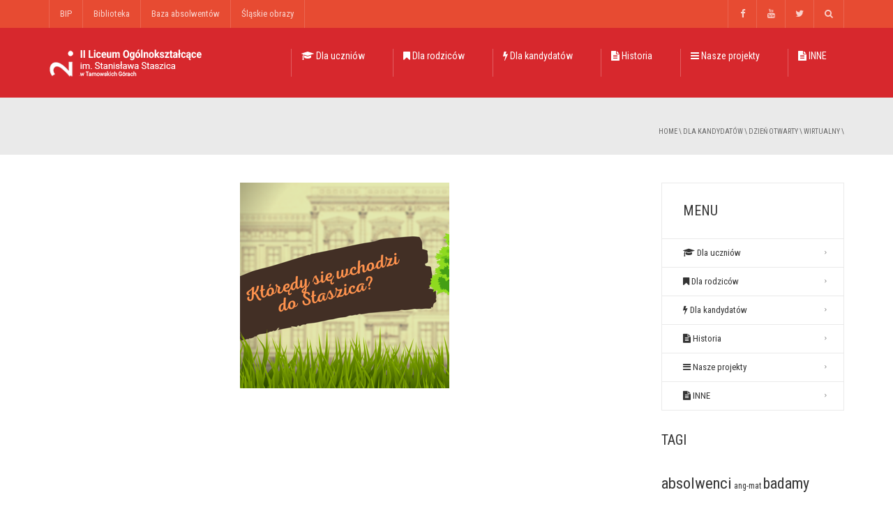

--- FILE ---
content_type: text/html; charset=UTF-8
request_url: https://lostaszic.pl/140088-2/
body_size: 20304
content:
<!DOCTYPE html>
<!--[if IE 7]>
<html class="ie ie7" lang="pl-PL">
<![endif]-->
<!--[if IE 8]>
<html class="ie ie8" lang="pl-PL">
<![endif]-->
<!--[if !(IE 7) | !(IE 8)  ]><!-->
<html lang="pl-PL">
<!--<![endif]-->
<head>
<meta charset="UTF-8" />
<meta name="viewport" content="width=device-width, minimum-scale=1.0, initial-scale=1.0">
<title>II Liceum Ogólnokształcące im. Stanisława Staszica</title>
<link rel="profile" href="http://gmpg.org/xfn/11" />
<link rel="pingback" href="https://lostaszic.pl/xmlrpc.php" />
<!--[if lt IE 9]>
<script src="https://lostaszic.pl/wp-content/themes/university/js/html5.js" type="text/javascript"></script>
<![endif]-->
<!--[if lte IE 9]>
<link rel="stylesheet" type="text/css" href="https://lostaszic.pl/wp-content/themes/university/css/ie.css" />
<![endif]-->
<style type="text/css" >
	@media only screen and (-webkit-min-device-pixel-ratio: 2),(min-resolution: 192dpi) {
		/* Retina Logo */
		.logo{background:url(http://lostaszic.pl/wp-content/uploads/2014/10/logo-staszic_3-2x.png) no-repeat center; display:inline-block !important; background-size:contain;}
		.logo img{ opacity:0; visibility:hidden}
		.logo *{display:inline-block}
	}
</style>
	<meta property="og:image" content="https://lostaszic.pl/wp-content/uploads/2021/04/Staszic_Intro_ktoredy.png"/>
	<meta property="og:title" content=""/>
	<meta property="og:url" content="https://lostaszic.pl/140088-2/"/>
	<meta property="og:site_name" content="II Liceum Ogólnokształcące im. Stanisława Staszica"/>
	<meta property="og:type" content=""/>
	<meta property="og:description" content=""/>
	<meta property="description" content=""/>
	<meta name='robots' content='max-image-preview:large' />
<link rel='dns-prefetch' href='//fonts.googleapis.com' />
<link rel="alternate" type="application/rss+xml" title="II Liceum Ogólnokształcące im. Stanisława Staszica &raquo; Kanał z wpisami" href="https://lostaszic.pl/feed/" />
<link rel="alternate" type="application/rss+xml" title="II Liceum Ogólnokształcące im. Stanisława Staszica &raquo; Kanał z komentarzami" href="https://lostaszic.pl/comments/feed/" />
<script type="text/javascript">
/* <![CDATA[ */
window._wpemojiSettings = {"baseUrl":"https:\/\/s.w.org\/images\/core\/emoji\/14.0.0\/72x72\/","ext":".png","svgUrl":"https:\/\/s.w.org\/images\/core\/emoji\/14.0.0\/svg\/","svgExt":".svg","source":{"concatemoji":"https:\/\/lostaszic.pl\/wp-includes\/js\/wp-emoji-release.min.js?ver=6.4.7"}};
/*! This file is auto-generated */
!function(i,n){var o,s,e;function c(e){try{var t={supportTests:e,timestamp:(new Date).valueOf()};sessionStorage.setItem(o,JSON.stringify(t))}catch(e){}}function p(e,t,n){e.clearRect(0,0,e.canvas.width,e.canvas.height),e.fillText(t,0,0);var t=new Uint32Array(e.getImageData(0,0,e.canvas.width,e.canvas.height).data),r=(e.clearRect(0,0,e.canvas.width,e.canvas.height),e.fillText(n,0,0),new Uint32Array(e.getImageData(0,0,e.canvas.width,e.canvas.height).data));return t.every(function(e,t){return e===r[t]})}function u(e,t,n){switch(t){case"flag":return n(e,"\ud83c\udff3\ufe0f\u200d\u26a7\ufe0f","\ud83c\udff3\ufe0f\u200b\u26a7\ufe0f")?!1:!n(e,"\ud83c\uddfa\ud83c\uddf3","\ud83c\uddfa\u200b\ud83c\uddf3")&&!n(e,"\ud83c\udff4\udb40\udc67\udb40\udc62\udb40\udc65\udb40\udc6e\udb40\udc67\udb40\udc7f","\ud83c\udff4\u200b\udb40\udc67\u200b\udb40\udc62\u200b\udb40\udc65\u200b\udb40\udc6e\u200b\udb40\udc67\u200b\udb40\udc7f");case"emoji":return!n(e,"\ud83e\udef1\ud83c\udffb\u200d\ud83e\udef2\ud83c\udfff","\ud83e\udef1\ud83c\udffb\u200b\ud83e\udef2\ud83c\udfff")}return!1}function f(e,t,n){var r="undefined"!=typeof WorkerGlobalScope&&self instanceof WorkerGlobalScope?new OffscreenCanvas(300,150):i.createElement("canvas"),a=r.getContext("2d",{willReadFrequently:!0}),o=(a.textBaseline="top",a.font="600 32px Arial",{});return e.forEach(function(e){o[e]=t(a,e,n)}),o}function t(e){var t=i.createElement("script");t.src=e,t.defer=!0,i.head.appendChild(t)}"undefined"!=typeof Promise&&(o="wpEmojiSettingsSupports",s=["flag","emoji"],n.supports={everything:!0,everythingExceptFlag:!0},e=new Promise(function(e){i.addEventListener("DOMContentLoaded",e,{once:!0})}),new Promise(function(t){var n=function(){try{var e=JSON.parse(sessionStorage.getItem(o));if("object"==typeof e&&"number"==typeof e.timestamp&&(new Date).valueOf()<e.timestamp+604800&&"object"==typeof e.supportTests)return e.supportTests}catch(e){}return null}();if(!n){if("undefined"!=typeof Worker&&"undefined"!=typeof OffscreenCanvas&&"undefined"!=typeof URL&&URL.createObjectURL&&"undefined"!=typeof Blob)try{var e="postMessage("+f.toString()+"("+[JSON.stringify(s),u.toString(),p.toString()].join(",")+"));",r=new Blob([e],{type:"text/javascript"}),a=new Worker(URL.createObjectURL(r),{name:"wpTestEmojiSupports"});return void(a.onmessage=function(e){c(n=e.data),a.terminate(),t(n)})}catch(e){}c(n=f(s,u,p))}t(n)}).then(function(e){for(var t in e)n.supports[t]=e[t],n.supports.everything=n.supports.everything&&n.supports[t],"flag"!==t&&(n.supports.everythingExceptFlag=n.supports.everythingExceptFlag&&n.supports[t]);n.supports.everythingExceptFlag=n.supports.everythingExceptFlag&&!n.supports.flag,n.DOMReady=!1,n.readyCallback=function(){n.DOMReady=!0}}).then(function(){return e}).then(function(){var e;n.supports.everything||(n.readyCallback(),(e=n.source||{}).concatemoji?t(e.concatemoji):e.wpemoji&&e.twemoji&&(t(e.twemoji),t(e.wpemoji)))}))}((window,document),window._wpemojiSettings);
/* ]]> */
</script>
<style id='wp-emoji-styles-inline-css' type='text/css'>

	img.wp-smiley, img.emoji {
		display: inline !important;
		border: none !important;
		box-shadow: none !important;
		height: 1em !important;
		width: 1em !important;
		margin: 0 0.07em !important;
		vertical-align: -0.1em !important;
		background: none !important;
		padding: 0 !important;
	}
</style>
<link rel='stylesheet' id='wp-block-library-css' href='https://lostaszic.pl/wp-includes/css/dist/block-library/style.min.css?ver=6.4.7' type='text/css' media='all' />
<link rel='stylesheet' id='panorama-image-360-style-css' href='https://lostaszic.pl/wp-content/plugins/panorama/build/blocks/image-360/view.css?ver=1.0.0' type='text/css' media='all' />
<link rel='stylesheet' id='panorama-image-3d-style-css' href='https://lostaszic.pl/wp-content/plugins/panorama/build/blocks/image-3d/view.css?ver=1.0.0' type='text/css' media='all' />
<link rel='stylesheet' id='panorama-video-style-css' href='https://lostaszic.pl/wp-content/plugins/panorama/build/blocks/video/view.css?ver=1.0.0' type='text/css' media='all' />
<link rel='stylesheet' id='panorama-video-360-style-css' href='https://lostaszic.pl/wp-content/plugins/panorama/build/blocks/video-360/view.css?ver=1.0.0' type='text/css' media='all' />
<link rel='stylesheet' id='panorama-google-street-style-css' href='https://lostaszic.pl/wp-content/plugins/panorama/build/blocks/google-street/view.css?ver=1.0.0' type='text/css' media='all' />
<style id='panorama-gallery-style-inline-css' type='text/css'>
#gallery-container{display:flex;flex-wrap:wrap;margin-bottom:4px;width:100%;height:100%;gap:10px;.photo{width:auto;min-width:317px;background:#ccc;background-size:cover;height:200px;border-radius:3px;overflow:hidden;cursor:pointer}}.bppiv_panorama{position:relative}.bppiv_panorama .title{width:100%;height:80px;line-height:80px;text-align:center;font-size:24px}#panorama-container{position:fixed;display:flex;width:calc(100vw - 17px);max-width:200vw;height:100%;top:0;left:0;background:white;transform:scale(0, 0);opacity:0;transition:all .5s ease-out;z-index:999}#panorama-container.open{opacity:1;transform:scale(1, 1)}.bppiv_panorama .photo{flex-grow:1;width:360px;height:240px;background-size:cover;margin:4px;border:1px solid #ccc;cursor:pointer;overflow:hidden}.bppiv_panorama .photo:hover{border-color:#000}#bppiv-progress-bar{position:fixed;top:0;width:0;height:5px;background-color:#fff;transition:opacity .5s ease}.bppiv_panorama .close{width:44px;height:44px;position:absolute;right:11%;margin-top:50px;cursor:pointer}.bppiv_panorama .close>i{color:#fff;font-size:44px}.bppiv_panorama .close .close-icon{color:#fff;font-size:40px;margin-top:45px;svg{background-color:rgb(53, 18, 53);border-radius:50%;padding:10px}}#bppiv-main-container{width:79%;height:80%;margin:0 auto;align-self:center;background-color:#000;.panolens-canvas{width:1516px !important}}.pan_loadMore{border:none;width:200px;display:flex;justify-content:center;cursor:pointer;background:#000;margin:30px auto;padding:7px 15px;color:#fff;font-size:14px;text-transform:capitalize;border-radius:3px;transition:all .5s ease-in}.item-badge{background:rgba(0, 0, 0, 0.7);color:#fff;padding:3px 5px;transform:rotate(-44deg);width:137px;height:43px;display:flex;justify-content:center;position:relative;left:-53px;top:-9px;position:relative;align-items:last baseline;font-size:14px;text-transform:capitalize;font-weight:normal}.bppiv_panorama{width:600px;height:400px}.pnlm-about-msg{display:none !important}.bppiv_panorama_video2{max-width:100%;position:relative}.bppiv_panorama_video2 video{max-width:100%;width:100%}@media only screen and (min-width: 768px)and (max-width: 1024px){.bppiv_panorama .close{right:1%;margin-top:140px}#bppiv-main-container{width:100%;height:50%;.panolens-canvas{width:100% !important}}}@media only screen and (max-width: 767px){.bppiv_panorama .close{right:2%;margin-top:140px}#bppiv-main-container{width:100%;height:50%;.panolens-canvas{width:100% !important}}}
.wp-block-panorama-gallery{box-sizing:border-box}.wp-block-panorama-gallery *{box-sizing:border-box}.wp-block-panorama-gallery .bBlocksGalleryViewer{display:flex;flex-direction:column}.wp-block-panorama-gallery .bBlocksGalleryViewer .panoramaGalleryViewer{overflow:hidden}.wp-block-panorama-gallery .bBlocksGalleryViewer .panoramaGalleryViewer .panolens-canvas{width:100% !important;height:100% !important}.wp-block-panorama-gallery .icon{font-style:inherit}

</style>
<link rel='stylesheet' id='panorama-tour-style-css' href='https://lostaszic.pl/wp-content/plugins/panorama/build/blocks/tour/view.css?ver=1.0.0' type='text/css' media='all' />
<link rel='stylesheet' id='bpgb-panorama-style-css' href='https://lostaszic.pl/wp-content/plugins/panorama/build/blocks/gutenberg-block/view.css?ver=6.4.7' type='text/css' media='all' />
<link rel='stylesheet' id='panorama-virtual-tour-style-css' href='https://lostaszic.pl/wp-content/plugins/panorama/build/blocks/virtual/view.css?ver=1.0.0' type='text/css' media='all' />
<style id='psb-product-spot-style-inline-css' type='text/css'>
.wp-block-psb-product-spot{box-sizing:border-box}.wp-block-psb-product-spot *{box-sizing:border-box}.wp-block-psb-product-spot .productSpotWrapper{width:100%;display:flex}.wp-block-psb-product-spot .productSpotWrapper .productSpot{min-width:250px}.wp-block-psb-product-spot .productSpotWrapper .productSpot .image{width:100%;height:auto;display:block}.wp-block-psb-product-spot .productSpotWrapper .productSpot .hotspot{position:absolute;display:flex;align-items:center;justify-content:center;cursor:pointer;transform:translate(-12px, -12px);z-index:1;transition:box-shadow .3s ease;left:0;top:0}.wp-block-psb-product-spot .productSpotWrapper .productSpot .hotspot.activeHotspot{z-index:10;box-shadow:0 0 0 6px rgba(0,0,0,.2)}.wp-block-psb-product-spot .productSpotWrapper .productSpot .hotspot .icon svg{display:flex;justify-content:center;align-items:center}.wp-block-psb-product-spot .productSpotWrapper .productSpot .hotspot .deleteIcon{display:none;position:absolute;top:-12px;right:-12px;background:red;color:#fff;border-radius:50%;padding:0px 6px;font-size:10px;cursor:pointer}.wp-block-psb-product-spot .productSpotWrapper .productSpot .hotspot:hover .deleteIcon{display:block}.wp-block-psb-product-spot .productSpotWrapper .productSpot .simple{position:relative}.wp-block-psb-product-spot .productSpotWrapper .productSpot .simpleInfo{margin-top:15px;box-shadow:0 2px 6px rgba(0,0,0,.1);z-index:5;animation:fade-in .3s ease-in-out}.wp-block-psb-product-spot .productSpotWrapper .productSpot .simpleInfo .title{margin:0}@keyframes fade-in{from{opacity:0;transform:translateY(6px)}to{opacity:1;transform:translateY(0)}}.wp-block-psb-product-spot .productSpotWrapper .productSpot .sidePanel{position:relative;gap:24px;display:grid;grid-template-columns:minmax(390px, 3fr) minmax(260px, 2fr);max-width:100%}@media only screen and (max-width: 674px){.wp-block-psb-product-spot .productSpotWrapper .productSpot .sidePanel{grid-template-columns:1fr}}.wp-block-psb-product-spot .productSpotWrapper .productSpot .sidePanel .imageAndHotspot{height:-moz-max-content;height:max-content;max-width:100%;position:relative}@media(max-width: 1023px){.wp-block-psb-product-spot .productSpotWrapper .productSpot .sidePanel .imageAndHotspot{width:100%}}.wp-block-psb-product-spot .productSpotWrapper .productSpot .sidePanel .infoBox{max-width:100%;height:100%;overflow-y:auto;padding:0px}@media(max-width: 1023px){.wp-block-psb-product-spot .productSpotWrapper .productSpot .sidePanel .infoBox{width:100%}}.wp-block-psb-product-spot .productSpotWrapper .productSpot .sidePanel .infoBox .info{box-shadow:0px 2px 6px rgba(0,0,0,.01);height:100%;overflow:hidden;display:flex;flex-direction:column}.wp-block-psb-product-spot .productSpotWrapper .productSpot .sidePanel .infoBox .info .title{border-bottom:1px solid #e5e7eb;padding-bottom:8px}.wp-block-psb-product-spot .productSpotWrapper .productSpot .sidePanel .infoBox .info .desc{line-height:1.5}.wp-block-psb-product-spot .productSpotWrapper .productSpot .sidePanel .infoBox .info .noHotspot{font-family:"inter";text-align:center}.wp-block-psb-product-spot .productSpotWrapper .productSpot .sidePanel .infoBox .info .btnGroup{display:grid;grid-auto-rows:55px;grid-auto-flow:row;margin-top:20px;overflow-y:auto;flex:1}.wp-block-psb-product-spot .productSpotWrapper .productSpot .sidePanel .infoBox .info .btnGroup .indexBtn{aspect-ratio:1;border:none;outline:none;font-weight:bold;cursor:pointer;transition:background-color .2s ease;display:flex;justify-content:center;align-items:center;padding:0}.wp-block-psb-product-spot .productSpotWrapper .productSpot .sidePanel .infoBox .info .btnGroup .indexBtn.activeIdx{box-shadow:none}.wp-block-psb-product-spot .productSpotWrapper .productSpot .tippy{position:relative}.wp-block-psb-product-spot .productSpotWrapper .productSpot .tippy .tippy-box[data-theme~=hotspot]{background-color:#0c50d8;width:300px;min-width:200px;box-shadow:0 4px 10px rgba(0,0,0,.2);z-index:20}.wp-block-psb-product-spot .productSpotWrapper .productSpot .tippy .tippy-box[data-theme~=hotspot] .title{margin-bottom:4px}
.tippy-box[data-animation=fade][data-state=hidden]{opacity:0}[data-tippy-root]{max-width:calc(100vw - 10px)}.tippy-box{position:relative;background-color:#333;color:#fff;border-radius:4px;font-size:14px;line-height:1.4;white-space:normal;outline:0;transition-property:transform,visibility,opacity}.tippy-box[data-placement^=top]>.tippy-arrow{bottom:0}.tippy-box[data-placement^=top]>.tippy-arrow:before{bottom:-7px;left:0;border-width:8px 8px 0;border-top-color:initial;transform-origin:center top}.tippy-box[data-placement^=bottom]>.tippy-arrow{top:0}.tippy-box[data-placement^=bottom]>.tippy-arrow:before{top:-7px;left:0;border-width:0 8px 8px;border-bottom-color:initial;transform-origin:center bottom}.tippy-box[data-placement^=left]>.tippy-arrow{right:0}.tippy-box[data-placement^=left]>.tippy-arrow:before{border-width:8px 0 8px 8px;border-left-color:initial;right:-7px;transform-origin:center left}.tippy-box[data-placement^=right]>.tippy-arrow{left:0}.tippy-box[data-placement^=right]>.tippy-arrow:before{left:-7px;border-width:8px 8px 8px 0;border-right-color:initial;transform-origin:center right}.tippy-box[data-inertia][data-state=visible]{transition-timing-function:cubic-bezier(0.54, 1.5, 0.38, 1.11)}.tippy-arrow{width:16px;height:16px;color:#333}.tippy-arrow:before{content:"";position:absolute;border-color:transparent;border-style:solid}.tippy-content{position:relative;padding:5px 9px;z-index:1}

</style>
<link rel='stylesheet' id='wc-blocks-vendors-style-css' href='https://lostaszic.pl/wp-content/plugins/woocommerce/packages/woocommerce-blocks/build/wc-blocks-vendors-style.css?ver=6.9.0' type='text/css' media='all' />
<link rel='stylesheet' id='wc-blocks-style-css' href='https://lostaszic.pl/wp-content/plugins/woocommerce/packages/woocommerce-blocks/build/wc-blocks-style.css?ver=6.9.0' type='text/css' media='all' />
<link rel='stylesheet' id='videojs-css' href='https://lostaszic.pl/wp-content/plugins/panorama/public/assets/css/lib/video-js.min.css?ver=1.4.4' type='text/css' media='all' />
<link rel='stylesheet' id='videojs-vr-css' href='https://lostaszic.pl/wp-content/plugins/panorama/public/assets/css/lib/videojs-vr.css?ver=1.4.4' type='text/css' media='all' />
<link rel='stylesheet' id='bppiv-pannellum-css-css' href='https://lostaszic.pl/wp-content/plugins/panorama/public/assets/css/library/pannellum.min.css?ver=2.5.6' type='text/css' media='all' />
<link rel='stylesheet' id='font-awesome-css' href='https://lostaszic.pl/wp-content/themes/university/fonts/css/font-awesome.min.css?ver=6.4.7' type='text/css' media='all' />
<style id='classic-theme-styles-inline-css' type='text/css'>
/*! This file is auto-generated */
.wp-block-button__link{color:#fff;background-color:#32373c;border-radius:9999px;box-shadow:none;text-decoration:none;padding:calc(.667em + 2px) calc(1.333em + 2px);font-size:1.125em}.wp-block-file__button{background:#32373c;color:#fff;text-decoration:none}
</style>
<style id='global-styles-inline-css' type='text/css'>
body{--wp--preset--color--black: #000000;--wp--preset--color--cyan-bluish-gray: #abb8c3;--wp--preset--color--white: #ffffff;--wp--preset--color--pale-pink: #f78da7;--wp--preset--color--vivid-red: #cf2e2e;--wp--preset--color--luminous-vivid-orange: #ff6900;--wp--preset--color--luminous-vivid-amber: #fcb900;--wp--preset--color--light-green-cyan: #7bdcb5;--wp--preset--color--vivid-green-cyan: #00d084;--wp--preset--color--pale-cyan-blue: #8ed1fc;--wp--preset--color--vivid-cyan-blue: #0693e3;--wp--preset--color--vivid-purple: #9b51e0;--wp--preset--gradient--vivid-cyan-blue-to-vivid-purple: linear-gradient(135deg,rgba(6,147,227,1) 0%,rgb(155,81,224) 100%);--wp--preset--gradient--light-green-cyan-to-vivid-green-cyan: linear-gradient(135deg,rgb(122,220,180) 0%,rgb(0,208,130) 100%);--wp--preset--gradient--luminous-vivid-amber-to-luminous-vivid-orange: linear-gradient(135deg,rgba(252,185,0,1) 0%,rgba(255,105,0,1) 100%);--wp--preset--gradient--luminous-vivid-orange-to-vivid-red: linear-gradient(135deg,rgba(255,105,0,1) 0%,rgb(207,46,46) 100%);--wp--preset--gradient--very-light-gray-to-cyan-bluish-gray: linear-gradient(135deg,rgb(238,238,238) 0%,rgb(169,184,195) 100%);--wp--preset--gradient--cool-to-warm-spectrum: linear-gradient(135deg,rgb(74,234,220) 0%,rgb(151,120,209) 20%,rgb(207,42,186) 40%,rgb(238,44,130) 60%,rgb(251,105,98) 80%,rgb(254,248,76) 100%);--wp--preset--gradient--blush-light-purple: linear-gradient(135deg,rgb(255,206,236) 0%,rgb(152,150,240) 100%);--wp--preset--gradient--blush-bordeaux: linear-gradient(135deg,rgb(254,205,165) 0%,rgb(254,45,45) 50%,rgb(107,0,62) 100%);--wp--preset--gradient--luminous-dusk: linear-gradient(135deg,rgb(255,203,112) 0%,rgb(199,81,192) 50%,rgb(65,88,208) 100%);--wp--preset--gradient--pale-ocean: linear-gradient(135deg,rgb(255,245,203) 0%,rgb(182,227,212) 50%,rgb(51,167,181) 100%);--wp--preset--gradient--electric-grass: linear-gradient(135deg,rgb(202,248,128) 0%,rgb(113,206,126) 100%);--wp--preset--gradient--midnight: linear-gradient(135deg,rgb(2,3,129) 0%,rgb(40,116,252) 100%);--wp--preset--font-size--small: 13px;--wp--preset--font-size--medium: 20px;--wp--preset--font-size--large: 36px;--wp--preset--font-size--x-large: 42px;--wp--preset--spacing--20: 0.44rem;--wp--preset--spacing--30: 0.67rem;--wp--preset--spacing--40: 1rem;--wp--preset--spacing--50: 1.5rem;--wp--preset--spacing--60: 2.25rem;--wp--preset--spacing--70: 3.38rem;--wp--preset--spacing--80: 5.06rem;--wp--preset--shadow--natural: 6px 6px 9px rgba(0, 0, 0, 0.2);--wp--preset--shadow--deep: 12px 12px 50px rgba(0, 0, 0, 0.4);--wp--preset--shadow--sharp: 6px 6px 0px rgba(0, 0, 0, 0.2);--wp--preset--shadow--outlined: 6px 6px 0px -3px rgba(255, 255, 255, 1), 6px 6px rgba(0, 0, 0, 1);--wp--preset--shadow--crisp: 6px 6px 0px rgba(0, 0, 0, 1);}:where(.is-layout-flex){gap: 0.5em;}:where(.is-layout-grid){gap: 0.5em;}body .is-layout-flow > .alignleft{float: left;margin-inline-start: 0;margin-inline-end: 2em;}body .is-layout-flow > .alignright{float: right;margin-inline-start: 2em;margin-inline-end: 0;}body .is-layout-flow > .aligncenter{margin-left: auto !important;margin-right: auto !important;}body .is-layout-constrained > .alignleft{float: left;margin-inline-start: 0;margin-inline-end: 2em;}body .is-layout-constrained > .alignright{float: right;margin-inline-start: 2em;margin-inline-end: 0;}body .is-layout-constrained > .aligncenter{margin-left: auto !important;margin-right: auto !important;}body .is-layout-constrained > :where(:not(.alignleft):not(.alignright):not(.alignfull)){max-width: var(--wp--style--global--content-size);margin-left: auto !important;margin-right: auto !important;}body .is-layout-constrained > .alignwide{max-width: var(--wp--style--global--wide-size);}body .is-layout-flex{display: flex;}body .is-layout-flex{flex-wrap: wrap;align-items: center;}body .is-layout-flex > *{margin: 0;}body .is-layout-grid{display: grid;}body .is-layout-grid > *{margin: 0;}:where(.wp-block-columns.is-layout-flex){gap: 2em;}:where(.wp-block-columns.is-layout-grid){gap: 2em;}:where(.wp-block-post-template.is-layout-flex){gap: 1.25em;}:where(.wp-block-post-template.is-layout-grid){gap: 1.25em;}.has-black-color{color: var(--wp--preset--color--black) !important;}.has-cyan-bluish-gray-color{color: var(--wp--preset--color--cyan-bluish-gray) !important;}.has-white-color{color: var(--wp--preset--color--white) !important;}.has-pale-pink-color{color: var(--wp--preset--color--pale-pink) !important;}.has-vivid-red-color{color: var(--wp--preset--color--vivid-red) !important;}.has-luminous-vivid-orange-color{color: var(--wp--preset--color--luminous-vivid-orange) !important;}.has-luminous-vivid-amber-color{color: var(--wp--preset--color--luminous-vivid-amber) !important;}.has-light-green-cyan-color{color: var(--wp--preset--color--light-green-cyan) !important;}.has-vivid-green-cyan-color{color: var(--wp--preset--color--vivid-green-cyan) !important;}.has-pale-cyan-blue-color{color: var(--wp--preset--color--pale-cyan-blue) !important;}.has-vivid-cyan-blue-color{color: var(--wp--preset--color--vivid-cyan-blue) !important;}.has-vivid-purple-color{color: var(--wp--preset--color--vivid-purple) !important;}.has-black-background-color{background-color: var(--wp--preset--color--black) !important;}.has-cyan-bluish-gray-background-color{background-color: var(--wp--preset--color--cyan-bluish-gray) !important;}.has-white-background-color{background-color: var(--wp--preset--color--white) !important;}.has-pale-pink-background-color{background-color: var(--wp--preset--color--pale-pink) !important;}.has-vivid-red-background-color{background-color: var(--wp--preset--color--vivid-red) !important;}.has-luminous-vivid-orange-background-color{background-color: var(--wp--preset--color--luminous-vivid-orange) !important;}.has-luminous-vivid-amber-background-color{background-color: var(--wp--preset--color--luminous-vivid-amber) !important;}.has-light-green-cyan-background-color{background-color: var(--wp--preset--color--light-green-cyan) !important;}.has-vivid-green-cyan-background-color{background-color: var(--wp--preset--color--vivid-green-cyan) !important;}.has-pale-cyan-blue-background-color{background-color: var(--wp--preset--color--pale-cyan-blue) !important;}.has-vivid-cyan-blue-background-color{background-color: var(--wp--preset--color--vivid-cyan-blue) !important;}.has-vivid-purple-background-color{background-color: var(--wp--preset--color--vivid-purple) !important;}.has-black-border-color{border-color: var(--wp--preset--color--black) !important;}.has-cyan-bluish-gray-border-color{border-color: var(--wp--preset--color--cyan-bluish-gray) !important;}.has-white-border-color{border-color: var(--wp--preset--color--white) !important;}.has-pale-pink-border-color{border-color: var(--wp--preset--color--pale-pink) !important;}.has-vivid-red-border-color{border-color: var(--wp--preset--color--vivid-red) !important;}.has-luminous-vivid-orange-border-color{border-color: var(--wp--preset--color--luminous-vivid-orange) !important;}.has-luminous-vivid-amber-border-color{border-color: var(--wp--preset--color--luminous-vivid-amber) !important;}.has-light-green-cyan-border-color{border-color: var(--wp--preset--color--light-green-cyan) !important;}.has-vivid-green-cyan-border-color{border-color: var(--wp--preset--color--vivid-green-cyan) !important;}.has-pale-cyan-blue-border-color{border-color: var(--wp--preset--color--pale-cyan-blue) !important;}.has-vivid-cyan-blue-border-color{border-color: var(--wp--preset--color--vivid-cyan-blue) !important;}.has-vivid-purple-border-color{border-color: var(--wp--preset--color--vivid-purple) !important;}.has-vivid-cyan-blue-to-vivid-purple-gradient-background{background: var(--wp--preset--gradient--vivid-cyan-blue-to-vivid-purple) !important;}.has-light-green-cyan-to-vivid-green-cyan-gradient-background{background: var(--wp--preset--gradient--light-green-cyan-to-vivid-green-cyan) !important;}.has-luminous-vivid-amber-to-luminous-vivid-orange-gradient-background{background: var(--wp--preset--gradient--luminous-vivid-amber-to-luminous-vivid-orange) !important;}.has-luminous-vivid-orange-to-vivid-red-gradient-background{background: var(--wp--preset--gradient--luminous-vivid-orange-to-vivid-red) !important;}.has-very-light-gray-to-cyan-bluish-gray-gradient-background{background: var(--wp--preset--gradient--very-light-gray-to-cyan-bluish-gray) !important;}.has-cool-to-warm-spectrum-gradient-background{background: var(--wp--preset--gradient--cool-to-warm-spectrum) !important;}.has-blush-light-purple-gradient-background{background: var(--wp--preset--gradient--blush-light-purple) !important;}.has-blush-bordeaux-gradient-background{background: var(--wp--preset--gradient--blush-bordeaux) !important;}.has-luminous-dusk-gradient-background{background: var(--wp--preset--gradient--luminous-dusk) !important;}.has-pale-ocean-gradient-background{background: var(--wp--preset--gradient--pale-ocean) !important;}.has-electric-grass-gradient-background{background: var(--wp--preset--gradient--electric-grass) !important;}.has-midnight-gradient-background{background: var(--wp--preset--gradient--midnight) !important;}.has-small-font-size{font-size: var(--wp--preset--font-size--small) !important;}.has-medium-font-size{font-size: var(--wp--preset--font-size--medium) !important;}.has-large-font-size{font-size: var(--wp--preset--font-size--large) !important;}.has-x-large-font-size{font-size: var(--wp--preset--font-size--x-large) !important;}
.wp-block-navigation a:where(:not(.wp-element-button)){color: inherit;}
:where(.wp-block-post-template.is-layout-flex){gap: 1.25em;}:where(.wp-block-post-template.is-layout-grid){gap: 1.25em;}
:where(.wp-block-columns.is-layout-flex){gap: 2em;}:where(.wp-block-columns.is-layout-grid){gap: 2em;}
.wp-block-pullquote{font-size: 1.5em;line-height: 1.6;}
</style>
<link rel='stylesheet' id='contact-form-7-css' href='https://lostaszic.pl/wp-content/plugins/contact-form-7/includes/css/styles.css?ver=5.7.7' type='text/css' media='all' />
<link rel='stylesheet' id='dimage-style-css' href='https://lostaszic.pl/wp-content/plugins/dimage-360/css/dimage-style.css?ver=6.4.7' type='text/css' media='all' />
<link rel='stylesheet' id='rs-plugin-settings-css' href='https://lostaszic.pl/wp-content/plugins/revslider/public/assets/css/rs6.css?ver=6.0.9' type='text/css' media='all' />
<style id='rs-plugin-settings-inline-css' type='text/css'>
@import url(http://fonts.googleapis.com/css?family=Open+Sans:400,800,300,700,600);.tp-caption.medium_bg_red a{color:#253b80;  text-decoration:none}.tp-caption.medium_bg_red a:hover{color:#555555;  text-decoration:underline}.tp-caption.roundedimage img{-webkit-border-radius:300px;  -moz-border-radius:300px;  border-radius:300px}.tp-bullets.simplebullets.navbar{height:35px;  padding:0px 0px}.tp-bullets.simplebullets .bullet{cursor:pointer;  position:relative !important;  background:rgba(0,0,0,0.5) !important;  -webkit-border-radius:10px;  border-radius:10px;  -webkit-box-shadow:none;  -moz-box-shadow:none;  box-shadow:none;  width:6px !important;  height:6px !important;  border:5px solid rgba(0,0,0,0) !important;  display:inline-block;  margin-right:2px !important;  margin-bottom:14px !important;  -webkit-transition:background-color 0.2s,border-color 0.2s;  -moz-transition:background-color 0.2s,border-color 0.2s;  -o-transition:background-color 0.2s,border-color 0.2s;  -ms-transition:background-color 0.2s,border-color 0.2s;  transition:background-color 0.2s,border-color 0.2s;  float:none !important}.tp-bullets.simplebullets .bullet.last{margin-right:0px}.tp-bullets.simplebullets .bullet:hover,.tp-bullets.simplebullets .bullet.selected{-webkit-box-shadow:none;  -moz-box-shadow:none;  box-shadow:none;background:rgba(255,255,255,1) !important;width:6px !important;  height:6px !important;  border:5px solid rgba(0,0,0,1) !important}.tparrows:before{font-family:'revicons';color:#fff;  font-style:normal;  font-weight:normal;  speak:none;  display:inline-block;  text-decoration:inherit;  margin-right:0;  margin-top:0px; margin-left:-2px;  text-align:center;  width:40px;  font-size:20px}.tparrows{cursor:pointer;  background:rgba(0,0,0,0.5) !important;  -webkit-border-radius:5px;  border-radius:5px;  width:40px !important;  height:40px !important}.tparrows:hover{color:#fff}.tp-leftarrow:before{content:'\e824'}.tp-rightarrow:before{content:'\e825'}.tparrows.tp-rightarrow:before{margin-left:1px}.tparrows:hover{background:rgba(0,0,0,1) !important}
</style>
<link rel='stylesheet' id='woocommerce-layout-css' href='https://lostaszic.pl/wp-content/plugins/woocommerce/assets/css/woocommerce-layout.css?ver=6.3.1' type='text/css' media='all' />
<link rel='stylesheet' id='woocommerce-smallscreen-css' href='https://lostaszic.pl/wp-content/plugins/woocommerce/assets/css/woocommerce-smallscreen.css?ver=6.3.1' type='text/css' media='only screen and (max-width: 768px)' />
<link rel='stylesheet' id='woocommerce-general-css' href='https://lostaszic.pl/wp-content/plugins/woocommerce/assets/css/woocommerce.css?ver=6.3.1' type='text/css' media='all' />
<style id='woocommerce-inline-inline-css' type='text/css'>
.woocommerce form .form-row .required { visibility: visible; }
</style>
<link rel='stylesheet' id='google-font-css' href='//fonts.googleapis.com/css?family=Roboto+Condensed%3A400%2C300%2C500%2C400italic%2C700%2C500italic%2FScript%3Alatin-ext%7CRoboto&#038;ver=6.4.7' type='text/css' media='all' />
<link rel='stylesheet' id='bootstrap-css' href='https://lostaszic.pl/wp-content/themes/university/css/bootstrap.min.css?ver=6.4.7' type='text/css' media='all' />
<link rel='stylesheet' id='owl-carousel-css' href='https://lostaszic.pl/wp-content/themes/university/js/owl-carousel/owl.carousel.min.css?ver=6.4.7' type='text/css' media='all' />
<link rel='stylesheet' id='owl-carousel-theme-css' href='https://lostaszic.pl/wp-content/themes/university/js/owl-carousel/owl.theme.default.min.css?ver=6.4.7' type='text/css' media='all' />
<link rel='stylesheet' id='style-css' href='https://lostaszic.pl/wp-content/themes/university/style.css?ver=6.4.7' type='text/css' media='all' />
<link rel='stylesheet' id='wp-pagenavi-css' href='https://lostaszic.pl/wp-content/plugins/wp-pagenavi/pagenavi-css.css?ver=2.70' type='text/css' media='all' />
<!--[if lt IE 9]>
<link rel='stylesheet' id='vc_lte_ie9-css' href='https://lostaszic.pl/wp-content/plugins/js_composer/assets/css/vc_lte_ie9.min.css?ver=6.0.5' type='text/css' media='screen' />
<![endif]-->
<script type="text/javascript" src="https://lostaszic.pl/wp-includes/js/jquery/jquery.min.js?ver=3.7.1" id="jquery-core-js"></script>
<script type="text/javascript" src="https://lostaszic.pl/wp-includes/js/jquery/jquery-migrate.min.js?ver=3.4.1" id="jquery-migrate-js"></script>
<script type="text/javascript" src="https://lostaszic.pl/wp-content/plugins/dimage-360/js/photo-sphere-viewer.min.js?ver=1" id="photo-sphere-js1-js"></script>
<script type="text/javascript" src="https://lostaszic.pl/wp-content/plugins/dimage-360/js/three.min.js?ver=1" id="three-min-js"></script>
<script type="text/javascript" src="https://lostaszic.pl/wp-content/plugins/revslider/public/assets/js/revolution.tools.min.js?ver=6.0" id="tp-tools-js"></script>
<script type="text/javascript" src="https://lostaszic.pl/wp-content/plugins/revslider/public/assets/js/rs6.min.js?ver=6.0.9" id="revmin-js"></script>
<script type="text/javascript" src="https://lostaszic.pl/wp-content/plugins/woocommerce/assets/js/jquery-blockui/jquery.blockUI.min.js?ver=2.7.0-wc.6.3.1" id="jquery-blockui-js"></script>
<script type="text/javascript" id="wc-add-to-cart-js-extra">
/* <![CDATA[ */
var wc_add_to_cart_params = {"ajax_url":"\/wp-admin\/admin-ajax.php","wc_ajax_url":"\/?wc-ajax=%%endpoint%%","i18n_view_cart":"Zobacz koszyk","cart_url":"https:\/\/lostaszic.pl\/cart\/","is_cart":"","cart_redirect_after_add":"no"};
/* ]]> */
</script>
<script type="text/javascript" src="https://lostaszic.pl/wp-content/plugins/woocommerce/assets/js/frontend/add-to-cart.min.js?ver=6.3.1" id="wc-add-to-cart-js"></script>
<script type="text/javascript" src="https://lostaszic.pl/wp-content/plugins/js_composer/assets/js/vendors/woocommerce-add-to-cart.js?ver=6.0.5" id="vc_woocommerce-add-to-cart-js-js"></script>
<script type="text/javascript" src="https://lostaszic.pl/wp-content/themes/university/js/bootstrap.min.js?ver=6.4.7" id="bootstrap-js"></script>
<script type="text/javascript" src="https://lostaszic.pl/wp-content/themes/university/js/cactus-themes.js?ver=2.1" id="cactus-themes-js"></script>
<link rel="https://api.w.org/" href="https://lostaszic.pl/wp-json/" /><link rel="alternate" type="application/json" href="https://lostaszic.pl/wp-json/wp/v2/posts/140088" /><link rel="EditURI" type="application/rsd+xml" title="RSD" href="https://lostaszic.pl/xmlrpc.php?rsd" />
<meta name="generator" content="WordPress 6.4.7" />
<meta name="generator" content="WooCommerce 6.3.1" />
<link rel="canonical" href="https://lostaszic.pl/140088-2/" />
<link rel='shortlink' href='https://lostaszic.pl/?p=140088' />
<link rel="alternate" type="application/json+oembed" href="https://lostaszic.pl/wp-json/oembed/1.0/embed?url=https%3A%2F%2Flostaszic.pl%2F140088-2%2F" />
<link rel="alternate" type="text/xml+oembed" href="https://lostaszic.pl/wp-json/oembed/1.0/embed?url=https%3A%2F%2Flostaszic.pl%2F140088-2%2F&#038;format=xml" />
<link rel='prev' title='Poprzedni wpis' href='https://lostaszic.pl/140094-2/' />
<link rel='next' title='Następny wpis' href='https://lostaszic.pl/140085-2/' />
	<noscript><style>.woocommerce-product-gallery{ opacity: 1 !important; }</style></noscript>
	<meta name="generator" content="Powered by WPBakery Page Builder - drag and drop page builder for WordPress."/>
<meta name="generator" content="Powered by Slider Revolution 6.0.9 - responsive, Mobile-Friendly Slider Plugin for WordPress with comfortable drag and drop interface." />
<link rel="icon" href="https://lostaszic.pl/wp-content/uploads/2019/11/cropped-favicon-512x512-32x32.png" sizes="32x32" />
<link rel="icon" href="https://lostaszic.pl/wp-content/uploads/2019/11/cropped-favicon-512x512-192x192.png" sizes="192x192" />
<link rel="apple-touch-icon" href="https://lostaszic.pl/wp-content/uploads/2019/11/cropped-favicon-512x512-180x180.png" />
<meta name="msapplication-TileImage" content="https://lostaszic.pl/wp-content/uploads/2019/11/cropped-favicon-512x512-270x270.png" />
<script type="text/javascript">function setREVStartSize(a){try{var b,c=document.getElementById(a.c).parentNode.offsetWidth;if(c=0===c||isNaN(c)?window.innerWidth:c,a.tabw=void 0===a.tabw?0:parseInt(a.tabw),a.thumbw=void 0===a.thumbw?0:parseInt(a.thumbw),a.tabh=void 0===a.tabh?0:parseInt(a.tabh),a.thumbh=void 0===a.thumbh?0:parseInt(a.thumbh),a.tabhide=void 0===a.tabhide?0:parseInt(a.tabhide),a.thumbhide=void 0===a.thumbhide?0:parseInt(a.thumbhide),a.mh=void 0===a.mh||""==a.mh?0:a.mh,"fullscreen"===a.layout||"fullscreen"===a.l)b=Math.max(a.mh,window.innerHeight);else{for(var d in a.gw=Array.isArray(a.gw)?a.gw:[a.gw],a.rl)(void 0===a.gw[d]||0===a.gw[d])&&(a.gw[d]=a.gw[d-1]);for(var d in a.gh=void 0===a.el||""===a.el||Array.isArray(a.el)&&0==a.el.length?a.gh:a.el,a.gh=Array.isArray(a.gh)?a.gh:[a.gh],a.rl)(void 0===a.gh[d]||0===a.gh[d])&&(a.gh[d]=a.gh[d-1]);var e,f=Array(a.rl.length),g=0;for(var d in a.tabw=a.tabhide>=c?0:a.tabw,a.thumbw=a.thumbhide>=c?0:a.thumbw,a.tabh=a.tabhide>=c?0:a.tabh,a.thumbh=a.thumbhide>=c?0:a.thumbh,a.rl)f[d]=a.rl[d]<window.innerWidth?0:a.rl[d];for(var d in e=f[0],f)e>f[d]&&0<f[d]&&(e=f[d],g=d);var h=c>a.gw[g]+a.tabw+a.thumbw?1:(c-(a.tabw+a.thumbw))/a.gw[g];b=a.gh[g]*h+(a.tabh+a.thumbh)}void 0===window.rs_init_css&&(window.rs_init_css=document.head.appendChild(document.createElement("style"))),document.getElementById(a.c).height=b,window.rs_init_css.innerHTML+="#"+a.c+"_wrapper { height: "+b+"px }"}catch(a){console.log("Failure at Presize of Slider:"+a)}};</script>
<!-- custom css -->
				<style type="text/css">    .main-color-1, .main-color-1-hover:hover, a:hover, a:focus,
    header .multi-column > .dropdown-menu>li>a:hover,
    header .multi-column > .dropdown-menu .menu-column>li>a:hover,
    #main-nav.nav-style-2 .navbar-nav>li:hover>a,
    #main-nav.nav-style-2 .navbar-nav>.current-menu-item>a,
    #main-nav.nav-style-3 .navbar-nav>li:hover>a,
    #main-nav.nav-style-3 .navbar-nav>.current-menu-item>a,
    .item-meta a:not(.btn):hover,
    .map-link.small-text,
    .single-u_event .event-info .cat-link:hover,
    .single-course-detail .cat-link:hover,
    .related-event .ev-title a:hover,
    #checkout-uni li.active a,
    .woocommerce-review-link,
    .woocommerce #content div.product p.price,
    .woocommerce-tabs .active,
    .woocommerce p.stars a, .woocommerce-page p.stars a,
    .woocommerce .star-rating:before, .woocommerce-page .star-rating:before, .woocommerce .star-rating span:before, .woocommerce-page .star-rating span:before, .woocommerce ul.products li.product .price, .woocommerce-page ul.products li.product .price,
    .woocommerce .uni-thankyou-page .order_item .product-name,
    .woocommerce .uni-thankyou-page .addresses h3,
    .wpb_wrapper .wpb_content_element .wpb_tabs_nav li.ui-tabs-active, .wpb_wrapper .wpb_content_element .wpb_tabs_nav li:hover,
    .wpb_wrapper .wpb_content_element .wpb_tabs_nav li.ui-tabs-active a, .wpb_wrapper .wpb_content_element .wpb_tabs_nav li:hover a,
    li.bbp-topic-title .bbp-topic-permalink:hover, #bbpress-forums li.bbp-body ul.topic .bbp-topic-title:hover a, #bbpress-forums li.bbp-body ul.forum .bbp-forum-info:hover .bbp-forum-title,
    #bbpress-forums li.bbp-body ul.topic .bbp-topic-title:hover:before, #bbpress-forums li.bbp-body ul.forum .bbp-forum-info:hover:before,
    #bbpress-forums .bbp-body li.bbp-forum-freshness .bbp-author-name,
    .bbp-topic-meta .bbp-topic-started-by a,
    div.bbp-template-notice a.bbp-author-name,
    #bbpress-forums .bbp-body li.bbp-topic-freshness .bbp-author-name,
    #bbpress-forums #bbp-user-wrapper h2.entry-title,
    .bbp-reply-header .bbp-meta a:hover,
    .member-tax a:hover,
    #bbpress-forums #subscription-toggle a,
    .uni-orderbar .dropdown-menu li a:hover,
    .main-menu.affix .sticky-gototop:hover{
        color:#e74b32;
    }
    .related-item .price{color:#e74b32 !important;}
    .main-color-1-bg, .main-color-1-bg-hover:hover,
    input[type=submit],
    table:not(.shop_table)>thead, table:not(.shop_table)>tbody>tr:hover>td, table:not(.shop_table)>tbody>tr:hover>th,
    header .dropdown-menu>li>a:hover, header .dropdown-menu>li>a:focus,
    header .multi-column > .dropdown-menu li.menu-item:hover,
	header .multi-column > .dropdown-menu .menu-column li.menu-item:hover,
    .un-icon:hover, .dark-div .un-icon:hover,
    .woocommerce-cart .shop_table.cart thead tr,
    .uni-addtocart .add-text,
    .event-classic-item .item-thumbnail:hover a:before,
    .owl-carousel .owl-dots .owl-dot.active span, .owl-carousel .owl-dots .owl-dot:hover span,
    .course-list-table>tbody>tr:hover>td, .course-list-table>tbody>tr:hover>th,
    .project-item:hover .project-item-excerpt,
    .navbar-inverse .navbar-nav>li>a:after, .navbar-inverse .navbar-nav>li>a:focus:after,
    .topnav-sidebar #lang_sel_click ul ul a:hover,
    div.bbp-submit-wrapper .button,
	.topnav-sidebar #lang_sel ul ul a:hover{
        background-color:#e74b32;
    }
    #sidebar .widget_nav_menu  #widget-inner ul li a:hover,
    .main-color-1-border{
        border-color:#e74b32;
    }
    .btn-primary, .un-button-2, .un-button-2-lg,
    .woocommerce a.button, .woocommerce button.button, .woocommerce input.button, .woocommerce #respond input#submit, .woocommerce #content input.button, .woocommerce-page a.button, 				    .woocommerce-page button.button, .woocommerce-page input.button, .woocommerce-page #respond input#submit, .woocommerce-page #content input.button,
    .woocommerce #review_form #respond .form-submit input, .woocommerce-page #review_form #respond .form-submit input,
    .wpb_wrapper .wpb_accordion .wpb_accordion_wrapper .ui-accordion-header-active, .wpb_wrapper .wpb_accordion .wpb_accordion_wrapper .wpb_accordion_header:hover,
    .wpb_wrapper .wpb_toggle:hover, #content .wpb_wrapper h4.wpb_toggle:hover, .wpb_wrapper #content h4.wpb_toggle:hover,
	.wpb_wrapper .wpb_toggle_title_active, #content .wpb_wrapper h4.wpb_toggle_title_active, .wpb_wrapper #content h4.wpb_toggle_title_active{
    	background-color: #e74b32;
    	border-color: #e74b32;
    }
    .woocommerce ul.products li.product .onsale, .woocommerce-page ul.products li.product .onsale,
    .single-product.woocommerce .images span.onsale, .single-product.woocommerce-page .images span.onsale,
    #sidebar .widget_nav_menu  #widget-inner ul li a:hover,
    .woocommerce a.button, .woocommerce button.button, .woocommerce input.button, .woocommerce #respond input#submit, .woocommerce #content input.button, .woocommerce-page a.button, 				    .woocommerce-page button.button, .woocommerce-page input.button, .woocommerce-page #respond input#submit, .woocommerce-page #content input.button,
    .woocommerce #review_form #respond .form-submit input, .woocommerce-page #review_form #respond .form-submit input,
    .main-menu.affix .navbar-nav>.current-menu-item>a,
    .main-menu.affix .navbar-nav>.current-menu-item>a:focus,
    #bbpress-forums li.bbp-header,
    #bbpress-forums div.bbp-reply-author .bbp-author-role,
    #bbp-search-form #bbp_search_submit,
    #bbpress-forums #bbp-single-user-details #bbp-user-navigation li:hover,
    #main-nav .main-menu.affix .navbar-nav>li:hover>a{
        background:#e74b32;
    }
    .woocommerce a.button, .woocommerce button.button, .woocommerce input.button, .woocommerce #respond input#submit, .woocommerce #content input.button, .woocommerce-page a.button, 	    
    .woocommerce-page button.button, .woocommerce-page input.button, .woocommerce-page #respond input#submit, .woocommerce-page #content input.button, .woocommerce a.button.alt, 
    .woocommerce button.button.alt, .woocommerce input.button.alt, .woocommerce #respond input#submit.alt, .woocommerce #content input.button.alt, .woocommerce-page a.button.alt,
    .woocommerce-page button.button.alt, .woocommerce-page input.button.alt, .woocommerce-page #respond input#submit.alt, .woocommerce-page #content input.button.alt, 
    .woocommerce #review_form #respond .form-submit input, .woocommerce-page #review_form #respond .form-submit input{background:#e74b32;}
    .thumbnail-overlay {
    	background: rgba(231,75,50,0.8);
    }
    
    .event-default-red ,
    .container.cal-event-list .event-btt:hover,
    #calendar-options .right-options ul li ul li:hover, #calendar-options .right-options ul li ul li:hover a,
    #stm-list-calendar .panel-group .panel .panel-heading .panel-title a.collapsed:hover { background:#e74b32 !important;}
    
    .cal-day-weekend span[data-cal-date],
    #cal-slide-content a.event-item:hover, .cal-slide-content a.event-item:hover,
    .container.cal-event-list .owl-controls .owl-prev:hover i:before, 
    .container.cal-event-list .close-button:hover i:before,
    #calendar-options a:hover,
    .container.cal-event-list .owl-controls .owl-next:hover i:before,
    #calendar-options a.active {color:#e74b32 !important;}
    .container.cal-event-list .owl-controls .owl-prev:hover,
    .container.cal-event-list .owl-controls .owl-next:hover,
    .container.cal-event-list .close-button:hover{border-color: #e74b32 !important;}
    #stm-list-calendar .panel-group .panel .panel-heading .panel-title a.collapsed > .arrow-down{border-top: 0px !important; border-left: 10px solid transparent !important;
border-right: 10px solid transparent !important ;}
#stm-list-calendar .panel-group .panel .panel-heading .panel-title a > .arrow-down{border-top: 10px solid #e74b32 !important;}
	#stm-list-calendar .panel-group .panel .panel-heading .panel-title a{
        background-color:#e74b32 !important;
    }
	.main-color-2, .main-color-2-hover:hover{
        color:#d7282d;
    }
    .main-color-2-bg{
        background-color:#d7282d;
    }
    footer.main-color-2-bg, .un-separator .main-color-2-bg, .main-color-2-bg.back-to-top{
        background-color:#fe9900;
    }
    body {
        font-family: "Roboto Condensed",sans-serif;
    }
	body {
        font-size: 13px;
    }
    h1, .h1, .minion, .content-dropcap p:first-child:first-letter, .dropcap, #your-profile h3, #learndash_delete_user_data h2{
        font-family: "Roboto", Times, serif;
    }
h1,h2,h3,h4,h5,h6,.h1,.h2,.h3,.h4,.h5,.h6{
	letter-spacing:0}
iframe[name='google_conversion_frame']{display:none}
#main-nav.nav-style-1 .navbar-nav&gt;li&gt;a&gt;.fa {
    display: none;
}
.item-thumbnail-video-inner iframe{ height:100%}

.cactus-rev-slider-default .tparrows:hover {
 background: none !important;
}
.page-id-989 #slider{display:none;}

header .multi-column &gt; .dropdown-menu li {
    backface-visibility: visible;
    -webkit-backface-visibility: visible;
}</style>
			<!-- end custom css --><noscript><style> .wpb_animate_when_almost_visible { opacity: 1; }</style></noscript></head>

<body class="post-template-default single single-post postid-140088 single-format-standard theme-university woocommerce-no-js full-width custom-background-empty wpb-js-composer js-comp-ver-6.0.5 vc_responsive">
<a name="top" style="height:0; position:absolute; top:0;" id="top-anchor"></a>
<div id="body-wrap">
    <div id="wrap">
        <header>
            			<div id="top-nav" class="dark-div nav-style-1">
                <nav class="navbar navbar-inverse main-color-1-bg" role="navigation">
                    <div class="container">
                        <!-- Collect the nav links, forms, and other content for toggling -->
                        <div class="top-menu">
                            <ul class="nav navbar-nav hidden-xs">
                              <li id="nav-menu-item-1616" class="main-menu-item menu-item-depth-0 menu-item menu-item-type-custom menu-item-object-custom"><a href="http://www.bip.staszic.tarnogorski.pl/" class="menu-link  main-menu-link">BIP </a></li>
<li id="nav-menu-item-2774" class="main-menu-item menu-item-depth-0 menu-item menu-item-type-custom menu-item-object-custom"><a href="https://m000595.molnet.mol.pl/" class="menu-link  main-menu-link">Biblioteka </a></li>
<li id="nav-menu-item-137090" class="main-menu-item menu-item-depth-0 menu-item menu-item-type-custom menu-item-object-custom"><a href="http://absolwenci.lostaszic.pl" class="menu-link  main-menu-link">Baza absolwentów </a></li>
<li id="nav-menu-item-2099" class="main-menu-item menu-item-depth-0 menu-item menu-item-type-custom menu-item-object-custom"><a href="http://slaskieobrazy.pl" class="menu-link  main-menu-link">Śląskie obrazy </a></li>
                            </ul>
                            <button type="button" class="mobile-menu-toggle visible-xs">
                            	<span class="sr-only">Menu</span>
                            	<i class="fa fa-bars"></i>
                            </button>
                                                        <a class="navbar-right search-toggle collapsed" data-toggle="collapse" data-target="#nav-search" href="#"><i class="fa fa-search"></i></a>
                                                                                    <div class="navbar-right topnav-sidebar">
                            	<div id="text-17" class=" col-md-12  widget_text"><div class=" widget-inner">			<div class="textwidget"><a href="https://www.facebook.com/II-LO-im-Stanis%C5%82awa-Staszica-w-Tarnowskich-G%C3%B3rach-108020097460965/"><i class="fa fa-facebook"></i></a><a href="https://www.youtube.com/channel/UCrqXrQt4rF25hwPqFdvJxGA?view_as=subscriber"><i class="fa fa-youtube"></i></a><a href="#"><i class="fa fa-twitter"></i></a></div>
		</div></div>                            </div>
                                                        <div id="nav-search" class="collapse dark-div">
                            	<div class="container">
                                <form action="https://lostaszic.pl">
                                    <div class="input-group">
                                        <input type="text" name="s" class="form-control search-field" placeholder="Search Here" autocomplete="off">
                                        <span class="input-group-btn">
                                            <button type="submit"><i class="fa fa-search fa-4x"></i>&nbsp;</button>
                                        </span>
                                        <span class="input-group-btn hidden-xs">
                                            <button type="button" data-toggle="collapse" data-target="#nav-search">&nbsp;<i class="fa fa-times fa-2x"></i></button>
                                        </span>
                                    </div>
                                </form>
                                </div>
                            </div>
                                                    </div><!-- /.navbar-collapse -->
                    </div>
                </nav>
            </div><!--/top-nap-->
            <div id="main-nav" class="dark-div nav-style-1">
                <nav class="navbar navbar-inverse main-color-2-bg" role="navigation">
                    <div class="container">
                        <!-- Brand and toggle get grouped for better mobile display -->
                        <div class="navbar-header">
                                                        <a class="logo" href="https://lostaszic.pl" title="II Liceum Ogólnokształcące im. Stanisława Staszica"><img src="http://lostaszic.pl/wp-content/uploads/2014/10/logo-staszic_3-1x.png" alt="II Liceum Ogólnokształcące im. Stanisława Staszica"/></a>
                                                        
                                                    </div>
                        <!-- Collect the nav links, forms, and other content for toggling -->
                                                <div class="main-menu hidden-xs  " data-spy="affix" data-offset-top="500">
                        							
							                            <ul class="nav navbar-nav navbar-right">
                            	<li id="nav-menu-item-137221" class="main-menu-item menu-item-depth-0 menu-item menu-item-type-custom menu-item-object-custom menu-item-has-children parent dropdown"><a title="Dla uczniów" href="#" class="menu-link dropdown-toggle disabled main-menu-link" data-toggle="dropdown"><i class="fa fa-graduation-cap"></i>  Dla uczniów </a>
<ul class="dropdown-menu menu-depth-1">
	<li id="nav-menu-item-1271" class="sub-menu-item menu-item-depth-1 menu-item menu-item-type-custom menu-item-object-custom"><a title="Zastępstwa" target="_blank" href="http://lostaszic.pl/zastepstwa/zastepstwa.jpg" class="menu-link  sub-menu-link">Zastępstwa </a></li>
	<li id="nav-menu-item-139295" class="sub-menu-item menu-item-depth-1 menu-item menu-item-type-custom menu-item-object-custom"><a href="https://lostaszic.pl/organizacja-roku-szkolnego-2024-25w-ii-liceum-ogolnoksztalcacym-im-s-staszica-w-tarnowskich-gorach/" class="menu-link  sub-menu-link">Terminarz </a></li>
	<li id="nav-menu-item-139296" class="sub-menu-item menu-item-depth-1 menu-item menu-item-type-taxonomy menu-item-object-category"><a href="https://lostaszic.pl/category/dla-uczniow/ogloszenia-uczniowie/" class="menu-link  sub-menu-link">Ogłoszenia </a></li>

</ul>
</li>
<li id="nav-menu-item-137222" class="main-menu-item menu-item-depth-0 menu-item menu-item-type-custom menu-item-object-custom menu-item-has-children parent dropdown"><a title="Dla rodziców" href="#" class="menu-link dropdown-toggle disabled main-menu-link" data-toggle="dropdown"><i class="fa fa-bookmark"></i>  Dla rodziców </a>
<ul class="dropdown-menu menu-depth-1">
	<li id="nav-menu-item-139256" class="sub-menu-item menu-item-depth-1 menu-item menu-item-type-taxonomy menu-item-object-category"><a href="https://lostaszic.pl/category/dla-rodzicow/terminarz/" class="menu-link  sub-menu-link">Terminarz </a></li>
	<li id="nav-menu-item-141590" class="sub-menu-item menu-item-depth-1 menu-item menu-item-type-custom menu-item-object-custom"><a href="https://lostaszic.pl/prezydium-rady-rodzicow/" class="menu-link  sub-menu-link">Rada Rodziców </a></li>
	<li id="nav-menu-item-137002" class="sub-menu-item menu-item-depth-1 menu-item menu-item-type-taxonomy menu-item-object-category"><a href="https://lostaszic.pl/category/dla-rodzicow/dokumenty/" class="menu-link  sub-menu-link">Dokumenty </a></li>
	<li id="nav-menu-item-137003" class="sub-menu-item menu-item-depth-1 menu-item menu-item-type-taxonomy menu-item-object-category"><a href="https://lostaszic.pl/category/dla-rodzicow/ogloszenia/" class="menu-link  sub-menu-link">Ogłoszenia &#8211; wiadomości </a></li>

</ul>
</li>
<li id="nav-menu-item-137223" class="main-menu-item menu-item-depth-0 menu-item menu-item-type-custom menu-item-object-custom menu-item-has-children parent dropdown"><a title="Dla kandydatów" href="#" class="menu-link dropdown-toggle disabled main-menu-link" data-toggle="dropdown"><i class="fa fa-bolt"></i>  Dla kandydatów </a>
<ul class="dropdown-menu menu-depth-1">
	<li id="nav-menu-item-137237" class="sub-menu-item menu-item-depth-1 menu-item menu-item-type-post_type menu-item-object-post"><a href="https://lostaszic.pl/kryteria-rekrutacji/" class="menu-link  sub-menu-link">Kryteria naboru </a></li>
	<li id="nav-menu-item-137283" class="sub-menu-item menu-item-depth-1 menu-item menu-item-type-post_type menu-item-object-post"><a href="https://lostaszic.pl/terminy-2025/" class="menu-link  sub-menu-link">Terminy </a></li>
	<li id="nav-menu-item-137004" class="sub-menu-item menu-item-depth-1 menu-item menu-item-type-taxonomy menu-item-object-category"><a href="https://lostaszic.pl/category/dla-kandydatow/poradnik/" class="menu-link  sub-menu-link">Krok po kroku. Poradnik kandydata </a></li>
	<li id="nav-menu-item-137005" class="sub-menu-item menu-item-depth-1 menu-item menu-item-type-taxonomy menu-item-object-category current-post-ancestor menu-item-has-children parent dropdown-submenu"><a href="https://lostaszic.pl/category/dla-kandydatow/dzien-otwarty/" class="menu-link  sub-menu-link">Dzień otwarty </a>
	<ul class="dropdown-menu menu-depth-2">
		<li id="nav-menu-item-138918" class="sub-menu-item menu-item-depth-2 menu-item menu-item-type-custom menu-item-object-custom"><a href="http://lostaszic.pl/category/pytania/" class="menu-link  sub-menu-link">O to pytacie najczęściej </a></li>
		<li id="nav-menu-item-138919" class="sub-menu-item menu-item-depth-2 menu-item menu-item-type-custom menu-item-object-custom"><a href="http://lostaszic.pl/w-skrocie/" class="menu-link  sub-menu-link">W skrócie &#8230; </a></li>

	</ul>
</li>

</ul>
</li>
<li id="nav-menu-item-137224" class="main-menu-item menu-item-depth-0 menu-item menu-item-type-custom menu-item-object-custom menu-item-has-children parent dropdown"><a title="Historia" href="http://lostaszic.pl/category/historia/" class="menu-link dropdown-toggle disabled main-menu-link" data-toggle="dropdown"><i class="fa fa-file-text"></i>  Historia </a>
<ul class="dropdown-menu menu-depth-1">
	<li id="nav-menu-item-137015" class="sub-menu-item menu-item-depth-1 menu-item menu-item-type-taxonomy menu-item-object-category"><a href="https://lostaszic.pl/category/historia/losy-szkoly/" class="menu-link  sub-menu-link">Losy szkoły </a></li>
	<li id="nav-menu-item-139699" class="sub-menu-item menu-item-depth-1 menu-item menu-item-type-taxonomy menu-item-object-category"><a href="https://lostaszic.pl/category/150-na-150/" class="menu-link  sub-menu-link">150 na 150 </a></li>
	<li id="nav-menu-item-137016" class="sub-menu-item menu-item-depth-1 menu-item menu-item-type-taxonomy menu-item-object-category"><a href="https://lostaszic.pl/category/historia/o-nich-slychac/" class="menu-link  sub-menu-link">O nich słychać </a></li>
	<li id="nav-menu-item-137017" class="sub-menu-item menu-item-depth-1 menu-item menu-item-type-taxonomy menu-item-object-category"><a href="https://lostaszic.pl/category/historia/wybitni-absolwenci/" class="menu-link  sub-menu-link">Wybitni absolwenci </a></li>
	<li id="nav-menu-item-137018" class="sub-menu-item menu-item-depth-1 menu-item menu-item-type-taxonomy menu-item-object-category"><a href="https://lostaszic.pl/category/historia/zasluzeni-nauczyciele/" class="menu-link  sub-menu-link">Zasłużeni nauczyciele </a></li>
	<li id="nav-menu-item-138255" class="sub-menu-item menu-item-depth-1 menu-item menu-item-type-taxonomy menu-item-object-category"><a href="https://lostaszic.pl/category/historia/pozegnania/" class="menu-link  sub-menu-link">Pożegnania </a></li>

</ul>
</li>
<li id="nav-menu-item-142120" class="main-menu-item menu-item-depth-0 menu-item menu-item-type-taxonomy menu-item-object-category menu-item-has-children parent dropdown"><a href="https://lostaszic.pl/category/nasze-projekty/" class="menu-link dropdown-toggle disabled main-menu-link" data-toggle="dropdown"><i class="fa fa-bars"></i> Nasze projekty </a>
<ul class="dropdown-menu menu-depth-1">
	<li id="nav-menu-item-142239" class="sub-menu-item menu-item-depth-1 menu-item menu-item-type-post_type menu-item-object-post"><a href="https://lostaszic.pl/kompetencje-przyszlosci/" class="menu-link  sub-menu-link">Kompetencje Przyszłości  </a></li>
	<li id="nav-menu-item-142211" class="sub-menu-item menu-item-depth-1 menu-item menu-item-type-post_type menu-item-object-post"><a href="https://lostaszic.pl/peer-support/" class="menu-link  sub-menu-link">„Peer Support” </a></li>
	<li id="nav-menu-item-142601" class="sub-menu-item menu-item-depth-1 menu-item menu-item-type-custom menu-item-object-custom"><a href="https://lostaszic.pl/uczymy-dla-przyszlosci-3/" class="menu-link  sub-menu-link">Uczymy dla przyszłości </a></li>

</ul>
</li>
<li id="nav-menu-item-137225" class="main-menu-item menu-item-depth-0 menu-item menu-item-type-custom menu-item-object-custom menu-item-home menu-item-has-children parent dropdown"><a href="http://lostaszic.pl" class="menu-link dropdown-toggle disabled main-menu-link" data-toggle="dropdown"><i class="fa fa-file-text"></i> INNE </a>
<ul class="dropdown-menu menu-depth-1">
	<li id="nav-menu-item-140745" class="sub-menu-item menu-item-depth-1 menu-item menu-item-type-post_type menu-item-object-page"><a href="https://lostaszic.pl/polityka-prywatnosci/" class="menu-link  sub-menu-link">Polityka Prywatności </a></li>
	<li id="nav-menu-item-140748" class="sub-menu-item menu-item-depth-1 menu-item menu-item-type-post_type menu-item-object-page"><a href="https://lostaszic.pl/ochrona-danych-osobowych/" class="menu-link  sub-menu-link">Ochrona Danych Osobowych </a></li>

</ul>
</li>
                            </ul>
							                                                                                    	<a href="#top" class="sticky-gototop main-color-1-hover"><i class="fa fa-angle-up"></i></a>
							                        </div><!-- /.navbar-collapse -->
                    </div>
                </nav>
            </div><!-- #main-nav -->        </header>	    <div class="page-heading">
        <div class="container">
            <div class="row">
                <div class="col-md-8 col-sm-8">
                    <h1></h1>
                </div>
                                <div class="pathway col-md-4 col-sm-4 hidden-xs text-right">
                    <div class="breadcrumbs" xmlns:v="http://rdf.data-vocabulary.org/#"><a href="https://lostaszic.pl/" rel="v:url" property="v:title">Home</a> \ <span typeof="v:Breadcrumb"><a rel="v:url" property="v:title" href="https://lostaszic.pl/category/dla-kandydatow/">Dla kandydatów</a></span> \ <span typeof="v:Breadcrumb"><a rel="v:url" property="v:title" href="https://lostaszic.pl/category/dla-kandydatow/dzien-otwarty/">Dzień otwarty</a></span> \ <span typeof="v:Breadcrumb"><a rel="v:url" property="v:title" href="https://lostaszic.pl/category/dla-kandydatow/dzien-otwarty/wirtualny/">wirtualny</a></span> \ </div><!-- .breadcrumbs -->                </div>
                            </div><!--/row-->
        </div><!--/container-->
    </div><!--/page-heading-->

<div class="top-sidebar">
    <div class="container">
        <div class="row">
                    </div><!--/row-->
    </div><!--/container-->
</div><!--/Top sidebar-->   
    <div id="body">
    	<div class="container">
        	        	<div class="content-pad-3x">
                            <div class="row">
                    <div id="content" class="col-md-9" role="main">
                        <article class="single-post-content single-content">
                        				<div class="content-image"><img src="https://lostaszic.pl/wp-content/uploads/2021/04/Staszic_Intro_ktoredy.png" alt="" title=""></div>
		<h2 class="single-content-title"></h2><div class="single-post-content-text content-pad">
	
<figure class="wp-block-embed is-type-video is-provider-youtube wp-block-embed-youtube wp-embed-aspect-16-9 wp-has-aspect-ratio"><div class="wp-block-embed__wrapper">
<iframe title="Wirtualny Dzień Otwarty Staszica" width="900" height="506" src="https://www.youtube.com/embed/SK7KkyFa1jk?feature=oembed" frameborder="0" allow="accelerometer; autoplay; clipboard-write; encrypted-media; gyroscope; picture-in-picture" allowfullscreen></iframe>
</div></figure>
</div>
<div class="clearfix"></div>
<div class="item-meta single-post-meta content-pad">
	        <span>1 stycznia 2021 <span class="sep">|</span> </span>
            <span><a href="https://lostaszic.pl/category/dla-kandydatow/dzien-otwarty/wirtualny/" rel="category tag">wirtualny</a></span>
            </div>
<ul class="list-inline social-light">
		                            </ul>                        </article>
                                                                        <div class="simple-navigation">
                            <div class="row">
                            	                                <div class="simple-navigation-item col-md-6 col-sm-6 col-xs-6 main-color-1-bg-hover ">
                                <a href="https://lostaszic.pl/140091-2/" title="" class="maincolor2hover">
                                    <i class="fa fa-angle-left pull-left"></i>
                                    <div class="simple-navigation-item-content">
                                        <span>Poprzedni</span>
                                        <h4></h4>
                                    </div>
									</a>                                </div>
                                <div class="simple-navigation-item col-md-6 col-sm-6 col-xs-6 main-color-1-bg-hover ">
                                <a href="https://lostaszic.pl/140085-2/" title="" class="maincolor2hover pull-right">
									<i class="fa fa-angle-right pull-right"></i>
									<div class="simple-navigation-item-content">
										<span>Następny</span>
										<h4></h4>
									</div>
									</a>                                </div>
								                            </div>
                        </div><!--/simple-nav-->
                                                                    </div><!--/content-->
                    <div id="sidebar" class="col-md-3 normal-sidebar">
<div class="row">
<div id="nav_menu-13" class=" col-md-12  widget widget_nav_menu"><div class=" widget-inner"><h2 class="widget-title maincolor2">MENU</h2><div class="menu-150-na-150-container"><ul id="menu-150-na-151" class="menu"><li id="menu-item-137221" class="menu-item menu-item-type-custom menu-item-object-custom menu-item-has-children parent menu-item-137221"><a title="Dla uczniów" href="#"><i class="fa fa-graduation-cap"></i>  Dla uczniów</a>
<ul class="sub-menu">
	<li id="menu-item-1271" class="menu-item menu-item-type-custom menu-item-object-custom menu-item-1271"><a title="Zastępstwa" target="_blank" rel="noopener" href="http://lostaszic.pl/zastepstwa/zastepstwa.jpg">Zastępstwa</a></li>
	<li id="menu-item-139295" class="menu-item menu-item-type-custom menu-item-object-custom menu-item-139295"><a href="https://lostaszic.pl/organizacja-roku-szkolnego-2024-25w-ii-liceum-ogolnoksztalcacym-im-s-staszica-w-tarnowskich-gorach/">Terminarz</a></li>
	<li id="menu-item-139296" class="menu-item menu-item-type-taxonomy menu-item-object-category menu-item-139296"><a href="https://lostaszic.pl/category/dla-uczniow/ogloszenia-uczniowie/">Ogłoszenia</a></li>
</ul>
</li>
<li id="menu-item-137222" class="menu-item menu-item-type-custom menu-item-object-custom menu-item-has-children parent menu-item-137222"><a title="Dla rodziców" href="#"><i class="fa fa-bookmark"></i>  Dla rodziców</a>
<ul class="sub-menu">
	<li id="menu-item-139256" class="menu-item menu-item-type-taxonomy menu-item-object-category menu-item-139256"><a href="https://lostaszic.pl/category/dla-rodzicow/terminarz/">Terminarz</a></li>
	<li id="menu-item-141590" class="menu-item menu-item-type-custom menu-item-object-custom menu-item-141590"><a href="https://lostaszic.pl/prezydium-rady-rodzicow/">Rada Rodziców</a></li>
	<li id="menu-item-137002" class="menu-item menu-item-type-taxonomy menu-item-object-category menu-item-137002"><a href="https://lostaszic.pl/category/dla-rodzicow/dokumenty/">Dokumenty</a></li>
	<li id="menu-item-137003" class="menu-item menu-item-type-taxonomy menu-item-object-category menu-item-137003"><a href="https://lostaszic.pl/category/dla-rodzicow/ogloszenia/">Ogłoszenia &#8211; wiadomości</a></li>
</ul>
</li>
<li id="menu-item-137223" class="menu-item menu-item-type-custom menu-item-object-custom menu-item-has-children parent menu-item-137223"><a title="Dla kandydatów" href="#"><i class="fa fa-bolt"></i>  Dla kandydatów</a>
<ul class="sub-menu">
	<li id="menu-item-137237" class="menu-item menu-item-type-post_type menu-item-object-post menu-item-137237"><a href="https://lostaszic.pl/kryteria-rekrutacji/">Kryteria naboru</a></li>
	<li id="menu-item-137283" class="menu-item menu-item-type-post_type menu-item-object-post menu-item-137283"><a href="https://lostaszic.pl/terminy-2025/">Terminy</a></li>
	<li id="menu-item-137004" class="menu-item menu-item-type-taxonomy menu-item-object-category menu-item-137004"><a href="https://lostaszic.pl/category/dla-kandydatow/poradnik/">Krok po kroku. Poradnik kandydata</a></li>
	<li id="menu-item-137005" class="menu-item menu-item-type-taxonomy menu-item-object-category current-post-ancestor menu-item-has-children parent menu-item-137005"><a href="https://lostaszic.pl/category/dla-kandydatow/dzien-otwarty/">Dzień otwarty</a>
	<ul class="sub-menu">
		<li id="menu-item-138918" class="menu-item menu-item-type-custom menu-item-object-custom menu-item-138918"><a href="http://lostaszic.pl/category/pytania/">O to pytacie najczęściej</a></li>
		<li id="menu-item-138919" class="menu-item menu-item-type-custom menu-item-object-custom menu-item-138919"><a href="http://lostaszic.pl/w-skrocie/">W skrócie &#8230;</a></li>
	</ul>
</li>
</ul>
</li>
<li id="menu-item-137224" class="menu-item menu-item-type-custom menu-item-object-custom menu-item-has-children parent menu-item-137224"><a title="Historia" href="http://lostaszic.pl/category/historia/"><i class="fa fa-file-text"></i>  Historia</a>
<ul class="sub-menu">
	<li id="menu-item-137015" class="menu-item menu-item-type-taxonomy menu-item-object-category menu-item-137015"><a href="https://lostaszic.pl/category/historia/losy-szkoly/">Losy szkoły</a></li>
	<li id="menu-item-139699" class="menu-item menu-item-type-taxonomy menu-item-object-category menu-item-139699"><a href="https://lostaszic.pl/category/150-na-150/">150 na 150</a></li>
	<li id="menu-item-137016" class="menu-item menu-item-type-taxonomy menu-item-object-category menu-item-137016"><a href="https://lostaszic.pl/category/historia/o-nich-slychac/">O nich słychać</a></li>
	<li id="menu-item-137017" class="menu-item menu-item-type-taxonomy menu-item-object-category menu-item-137017"><a href="https://lostaszic.pl/category/historia/wybitni-absolwenci/">Wybitni absolwenci</a></li>
	<li id="menu-item-137018" class="menu-item menu-item-type-taxonomy menu-item-object-category menu-item-137018"><a href="https://lostaszic.pl/category/historia/zasluzeni-nauczyciele/">Zasłużeni nauczyciele</a></li>
	<li id="menu-item-138255" class="menu-item menu-item-type-taxonomy menu-item-object-category menu-item-138255"><a href="https://lostaszic.pl/category/historia/pozegnania/">Pożegnania</a></li>
</ul>
</li>
<li id="menu-item-142120" class="menu-item menu-item-type-taxonomy menu-item-object-category menu-item-has-children parent menu-item-142120"><a href="https://lostaszic.pl/category/nasze-projekty/"><i class="fa fa-bars"></i> Nasze projekty</a>
<ul class="sub-menu">
	<li id="menu-item-142239" class="menu-item menu-item-type-post_type menu-item-object-post menu-item-142239"><a href="https://lostaszic.pl/kompetencje-przyszlosci/">Kompetencje Przyszłości </a></li>
	<li id="menu-item-142211" class="menu-item menu-item-type-post_type menu-item-object-post menu-item-142211"><a href="https://lostaszic.pl/peer-support/">„Peer Support”</a></li>
	<li id="menu-item-142601" class="menu-item menu-item-type-custom menu-item-object-custom menu-item-142601"><a href="https://lostaszic.pl/uczymy-dla-przyszlosci-3/">Uczymy dla przyszłości</a></li>
</ul>
</li>
<li id="menu-item-137225" class="menu-item menu-item-type-custom menu-item-object-custom menu-item-home menu-item-has-children parent menu-item-137225"><a href="http://lostaszic.pl"><i class="fa fa-file-text"></i> INNE</a>
<ul class="sub-menu">
	<li id="menu-item-140745" class="menu-item menu-item-type-post_type menu-item-object-page menu-item-140745"><a href="https://lostaszic.pl/polityka-prywatnosci/">Polityka Prywatności</a></li>
	<li id="menu-item-140748" class="menu-item menu-item-type-post_type menu-item-object-page menu-item-140748"><a href="https://lostaszic.pl/ochrona-danych-osobowych/">Ochrona Danych Osobowych</a></li>
</ul>
</li>
</ul></div></div></div><div id="tag_cloud-2" class=" col-md-12  widget widget_tag_cloud"><div class=" widget-inner"><h2 class="widget-title maincolor2">Tagi</h2><div class="tagcloud"><a href="https://lostaszic.pl/tag/absolwenci/" class="tag-cloud-link tag-link-551 tag-link-position-1" style="font-size: 16.702702702703pt;" aria-label="absolwenci (84 elementy)">absolwenci</a>
<a href="https://lostaszic.pl/tag/ang-mat/" class="tag-cloud-link tag-link-1040 tag-link-position-2" style="font-size: 8.9081081081081pt;" aria-label="ang-mat (7 elementów)">ang-mat</a>
<a href="https://lostaszic.pl/tag/badamy/" class="tag-cloud-link tag-link-671 tag-link-position-3" style="font-size: 16.475675675676pt;" aria-label="badamy (79 elementów)">badamy</a>
<a href="https://lostaszic.pl/tag/biegamy/" class="tag-cloud-link tag-link-685 tag-link-position-4" style="font-size: 15.416216216216pt;" aria-label="biegamy (57 elementów)">biegamy</a>
<a href="https://lostaszic.pl/tag/biol-chem/" class="tag-cloud-link tag-link-580 tag-link-position-5" style="font-size: 15.037837837838pt;" aria-label="biol-chem (50 elementów)">biol-chem</a>
<a href="https://lostaszic.pl/tag/czytamy/" class="tag-cloud-link tag-link-680 tag-link-position-6" style="font-size: 17.913513513514pt;" aria-label="czytamy (123 elementy)">czytamy</a>
<a href="https://lostaszic.pl/tag/dzialamy/" class="tag-cloud-link tag-link-664 tag-link-position-7" style="font-size: 14.356756756757pt;" aria-label="działamy (41 elementów)">działamy</a>
<a href="https://lostaszic.pl/tag/dzialo-sie/" class="tag-cloud-link tag-link-652 tag-link-position-8" style="font-size: 21.394594594595pt;" aria-label="działo się (351 elementów)">działo się</a>
<a href="https://lostaszic.pl/tag/finalistka/" class="tag-cloud-link tag-link-690 tag-link-position-9" style="font-size: 8pt;" aria-label="Finalistka (5 elementów)">Finalistka</a>
<a href="https://lostaszic.pl/tag/final/" class="tag-cloud-link tag-link-831 tag-link-position-10" style="font-size: 9.9675675675676pt;" aria-label="finał (10 elementów)">finał</a>
<a href="https://lostaszic.pl/tag/geo-ang/" class="tag-cloud-link tag-link-972 tag-link-position-11" style="font-size: 12.691891891892pt;" aria-label="geo-ang (24 elementy)">geo-ang</a>
<a href="https://lostaszic.pl/tag/historia/" class="tag-cloud-link tag-link-547 tag-link-position-12" style="font-size: 12.237837837838pt;" aria-label="historia (21 elementów)">historia</a>
<a href="https://lostaszic.pl/tag/inspirujemy/" class="tag-cloud-link tag-link-681 tag-link-position-13" style="font-size: 17.837837837838pt;" aria-label="inspirujemy (119 elementów)">inspirujemy</a>
<a href="https://lostaszic.pl/tag/kibicujemy/" class="tag-cloud-link tag-link-684 tag-link-position-14" style="font-size: 15.718918918919pt;" aria-label="kibicujemy (62 elementy)">kibicujemy</a>
<a href="https://lostaszic.pl/tag/licealiada/" class="tag-cloud-link tag-link-830 tag-link-position-15" style="font-size: 9.6648648648649pt;" aria-label="Licealiada (9 elementów)">Licealiada</a>
<a href="https://lostaszic.pl/tag/lostaszic/" class="tag-cloud-link tag-link-985 tag-link-position-16" style="font-size: 20.940540540541pt;" aria-label="lostaszic (305 elementów)">lostaszic</a>
<a href="https://lostaszic.pl/tag/mat-ang/" class="tag-cloud-link tag-link-583 tag-link-position-17" style="font-size: 14.886486486486pt;" aria-label="mat-ang (48 elementów)">mat-ang</a>
<a href="https://lostaszic.pl/tag/mat-fiz/" class="tag-cloud-link tag-link-575 tag-link-position-18" style="font-size: 14.659459459459pt;" aria-label="mat-fiz (45 elementów)">mat-fiz</a>
<a href="https://lostaszic.pl/tag/matematyka/" class="tag-cloud-link tag-link-576 tag-link-position-19" style="font-size: 11.632432432432pt;" aria-label="matematyka (17 elementów)">matematyka</a>
<a href="https://lostaszic.pl/tag/med-praw/" class="tag-cloud-link tag-link-786 tag-link-position-20" style="font-size: 12.086486486486pt;" aria-label="med-praw (20 elementów)">med-praw</a>
<a href="https://lostaszic.pl/tag/medialno-prawna/" class="tag-cloud-link tag-link-589 tag-link-position-21" style="font-size: 15.87027027027pt;" aria-label="medialno-prawna (65 elementów)">medialno-prawna</a>
<a href="https://lostaszic.pl/tag/medialno-prawny/" class="tag-cloud-link tag-link-1041 tag-link-position-22" style="font-size: 8pt;" aria-label="medialno-prawny (5 elementów)">medialno-prawny</a>
<a href="https://lostaszic.pl/tag/muzeum/" class="tag-cloud-link tag-link-713 tag-link-position-23" style="font-size: 10.27027027027pt;" aria-label="muzeum (11 elementów)">muzeum</a>
<a href="https://lostaszic.pl/tag/myslimy/" class="tag-cloud-link tag-link-672 tag-link-position-24" style="font-size: 16.475675675676pt;" aria-label="myślimy (79 elementów)">myślimy</a>
<a href="https://lostaszic.pl/tag/nabor/" class="tag-cloud-link tag-link-573 tag-link-position-25" style="font-size: 13.6pt;" aria-label="nabór (32 elementy)">nabór</a>
<a href="https://lostaszic.pl/tag/nabor-2020/" class="tag-cloud-link tag-link-809 tag-link-position-26" style="font-size: 9.6648648648649pt;" aria-label="nabór 2020 (9 elementów)">nabór 2020</a>
<a href="https://lostaszic.pl/tag/nasze-podroze/" class="tag-cloud-link tag-link-1033 tag-link-position-27" style="font-size: 11.405405405405pt;" aria-label="nasze podróże (16 elementów)">nasze podróże</a>
<a href="https://lostaszic.pl/tag/olimpiada/" class="tag-cloud-link tag-link-614 tag-link-position-28" style="font-size: 9.9675675675676pt;" aria-label="olimpiada (10 elementów)">olimpiada</a>
<a href="https://lostaszic.pl/tag/olimpiady/" class="tag-cloud-link tag-link-691 tag-link-position-29" style="font-size: 14.356756756757pt;" aria-label="olimpiady (41 elementów)">olimpiady</a>
<a href="https://lostaszic.pl/tag/o-nich-slychac/" class="tag-cloud-link tag-link-591 tag-link-position-30" style="font-size: 12.086486486486pt;" aria-label="o nich słychać (20 elementów)">o nich słychać</a>
<a href="https://lostaszic.pl/tag/podrozujemy/" class="tag-cloud-link tag-link-701 tag-link-position-31" style="font-size: 15.945945945946pt;" aria-label="podróżujemy (67 elementów)">podróżujemy</a>
<a href="https://lostaszic.pl/tag/pomagamy/" class="tag-cloud-link tag-link-662 tag-link-position-32" style="font-size: 14.432432432432pt;" aria-label="pomagamy (42 elementy)">pomagamy</a>
<a href="https://lostaszic.pl/tag/poszukujemy/" class="tag-cloud-link tag-link-673 tag-link-position-33" style="font-size: 15.87027027027pt;" aria-label="poszukujemy (65 elementów)">poszukujemy</a>
<a href="https://lostaszic.pl/tag/poznajemy/" class="tag-cloud-link tag-link-677 tag-link-position-34" style="font-size: 16.021621621622pt;" aria-label="poznajemy (68 elementów)">poznajemy</a>
<a href="https://lostaszic.pl/tag/promocja/" class="tag-cloud-link tag-link-976 tag-link-position-35" style="font-size: 12.540540540541pt;" aria-label="promocja (23 elementy)">promocja</a>
<a href="https://lostaszic.pl/tag/rankingi/" class="tag-cloud-link tag-link-731 tag-link-position-36" style="font-size: 13.751351351351pt;" aria-label="rankingi (34 elementy)">rankingi</a>
<a href="https://lostaszic.pl/tag/sport/" class="tag-cloud-link tag-link-827 tag-link-position-37" style="font-size: 11.027027027027pt;" aria-label="sport (14 elementów)">sport</a>
<a href="https://lostaszic.pl/tag/staszic/" class="tag-cloud-link tag-link-546 tag-link-position-38" style="font-size: 22pt;" aria-label="Staszic (421 elementów)">Staszic</a>
<a href="https://lostaszic.pl/tag/staszic-tg/" class="tag-cloud-link tag-link-984 tag-link-position-39" style="font-size: 21.091891891892pt;" aria-label="staszic tg (320 elementów)">staszic tg</a>
<a href="https://lostaszic.pl/tag/tworzymy/" class="tag-cloud-link tag-link-679 tag-link-position-40" style="font-size: 18.140540540541pt;" aria-label="tworzymy (130 elementów)">tworzymy</a>
<a href="https://lostaszic.pl/tag/warsztaty/" class="tag-cloud-link tag-link-618 tag-link-position-41" style="font-size: 8.5297297297297pt;" aria-label="warsztaty (6 elementów)">warsztaty</a>
<a href="https://lostaszic.pl/tag/wspieramy/" class="tag-cloud-link tag-link-663 tag-link-position-42" style="font-size: 14.432432432432pt;" aria-label="wspieramy (42 elementy)">wspieramy</a>
<a href="https://lostaszic.pl/tag/wybitni-absolwenci/" class="tag-cloud-link tag-link-898 tag-link-position-43" style="font-size: 8pt;" aria-label="wybitni absolwenci (5 elementów)">wybitni absolwenci</a>
<a href="https://lostaszic.pl/tag/wygrywamy/" class="tag-cloud-link tag-link-683 tag-link-position-44" style="font-size: 15.794594594595pt;" aria-label="wygrywamy (64 elementy)">wygrywamy</a>
<a href="https://lostaszic.pl/tag/zwiedzamy/" class="tag-cloud-link tag-link-678 tag-link-position-45" style="font-size: 16.172972972973pt;" aria-label="zwiedzamy (72 elementy)">zwiedzamy</a></div>
</div></div><div id="advanced-recent-posts-2" class=" col-md-12 border widget advanced_recent_posts_widget"><div class=" widget-inner"><div class="uni-lastest"><h2 class="widget-title maincolor2">Ostatnie posty</h2><div class="item"><div class="thumb item-thumbnail">
							<a href="https://lostaszic.pl/wyniki-rankingu-perspektyw-2026/" title="Wyniki Rankingu „Perspektyw” 2026">
								<div class="item-thumbnail">
									<img width="80" height="80" src="https://lostaszic.pl/wp-content/uploads/2026/01/2-1-80x80.jpg" class="attachment-thumb_80x80 size-thumb_80x80 wp-post-image" alt="Wyniki Rankingu „Perspektyw” 2026" decoding="async" loading="lazy" srcset="https://lostaszic.pl/wp-content/uploads/2026/01/2-1-80x80.jpg 80w, https://lostaszic.pl/wp-content/uploads/2026/01/2-1-300x296.jpg 300w, https://lostaszic.pl/wp-content/uploads/2026/01/2-1-150x150.jpg 150w, https://lostaszic.pl/wp-content/uploads/2026/01/2-1-50x50.jpg 50w, https://lostaszic.pl/wp-content/uploads/2026/01/2-1-263x263.jpg 263w, https://lostaszic.pl/wp-content/uploads/2026/01/2-1-100x100.jpg 100w, https://lostaszic.pl/wp-content/uploads/2026/01/2-1-255x255.jpg 255w, https://lostaszic.pl/wp-content/uploads/2026/01/2-1-407x402.jpg 407w, https://lostaszic.pl/wp-content/uploads/2026/01/2-1.jpg 500w" sizes="(max-width: 80px) 100vw, 80px" />
									<div class="thumbnail-hoverlay main-color-1-bg"></div>
									<div class="thumbnail-hoverlay-cross"></div>
								</div>
							</a>
						</div><div class="u-details item-content">
						<h5><a href="https://lostaszic.pl/wyniki-rankingu-perspektyw-2026/" title="Wyniki Rankingu „Perspektyw” 2026" class="main-color-1-hover">Wyniki Rankingu „Perspektyw” 2026</a></h5>
						<span>14 stycznia 2026</span>
					</div><div class="clearfix"></div></div><div class="item"><div class="thumb item-thumbnail">
							<a href="https://lostaszic.pl/narciarze-szusuja/" title="Narciarze szusują…">
								<div class="item-thumbnail">
									<img width="80" height="80" src="https://lostaszic.pl/wp-content/uploads/2026/01/1-80x80.jpg" class="attachment-thumb_80x80 size-thumb_80x80 wp-post-image" alt="Narciarze szusują…" decoding="async" loading="lazy" srcset="https://lostaszic.pl/wp-content/uploads/2026/01/1-80x80.jpg 80w, https://lostaszic.pl/wp-content/uploads/2026/01/1-150x150.jpg 150w, https://lostaszic.pl/wp-content/uploads/2026/01/1-50x50.jpg 50w, https://lostaszic.pl/wp-content/uploads/2026/01/1-263x263.jpg 263w, https://lostaszic.pl/wp-content/uploads/2026/01/1-100x100.jpg 100w, https://lostaszic.pl/wp-content/uploads/2026/01/1-526x526.jpg 526w, https://lostaszic.pl/wp-content/uploads/2026/01/1-255x255.jpg 255w" sizes="(max-width: 80px) 100vw, 80px" />
									<div class="thumbnail-hoverlay main-color-1-bg"></div>
									<div class="thumbnail-hoverlay-cross"></div>
								</div>
							</a>
						</div><div class="u-details item-content">
						<h5><a href="https://lostaszic.pl/narciarze-szusuja/" title="Narciarze szusują…" class="main-color-1-hover">Narciarze szusują…</a></h5>
						<span>12 stycznia 2026</span>
					</div><div class="clearfix"></div></div><div class="item"><div class="thumb item-thumbnail">
							<a href="https://lostaszic.pl/tworczy-grudzien-w-jezyku-niemieckim/" title="Twórczy grudzień w języku niemieckim">
								<div class="item-thumbnail">
									<img width="80" height="80" src="https://lostaszic.pl/wp-content/uploads/2026/01/1-1-80x80.jpg" class="attachment-thumb_80x80 size-thumb_80x80 wp-post-image" alt="Twórczy grudzień w języku niemieckim" decoding="async" loading="lazy" srcset="https://lostaszic.pl/wp-content/uploads/2026/01/1-1-80x80.jpg 80w, https://lostaszic.pl/wp-content/uploads/2026/01/1-1-150x150.jpg 150w, https://lostaszic.pl/wp-content/uploads/2026/01/1-1-50x50.jpg 50w, https://lostaszic.pl/wp-content/uploads/2026/01/1-1-263x263.jpg 263w, https://lostaszic.pl/wp-content/uploads/2026/01/1-1-100x100.jpg 100w, https://lostaszic.pl/wp-content/uploads/2026/01/1-1-526x526.jpg 526w, https://lostaszic.pl/wp-content/uploads/2026/01/1-1-255x255.jpg 255w" sizes="(max-width: 80px) 100vw, 80px" />
									<div class="thumbnail-hoverlay main-color-1-bg"></div>
									<div class="thumbnail-hoverlay-cross"></div>
								</div>
							</a>
						</div><div class="u-details item-content">
						<h5><a href="https://lostaszic.pl/tworczy-grudzien-w-jezyku-niemieckim/" title="Twórczy grudzień w języku niemieckim" class="main-color-1-hover">Twórczy grudzień w języku niemieckim</a></h5>
						<span>20 grudnia 2025</span>
					</div><div class="clearfix"></div></div></div></div></div></div>
</div><!--#sidebar-->
                </div><!--/row-->
                        </div><!--/content-pad-3x-->
                    </div><!--/container-->
    </div><!--/body-->
		<section id="bottom-sidebar">
            <div class="container">
                <div class="row normal-sidebar">
                                    </div>
            </div>
        </section>
        <footer class="dark-div main-color-2-bg">
        	<section id="bottom">
            	<div class="section-inner">
                	<div class="container">
                    	<div class="row normal-sidebar">
							<div id="divider-6" class=" col-md-12  widget divider_widget"><div class=" widget-inner">        <div class="un-heading un-separator">
            <div class="un-heading-wrap">
                <span class="un-heading-line un-heading-before"><span></span></span>
                                <a href="https://lostaszic.pl/sekretariat/" class="btn btn-default btn-lg btn-lighter un-heading-content">
                	INFORMACJE DODATKOWE &nbsp;<i class="fa fa-angle-right"></i>
                </a>
                                <span class="un-heading-line un-heading-after"><span></span></span>
            </div>
            <div class="clearfix"></div>
        </div>
        </div></div><div id="text-14" class=" col-md-3  widget widget_text"><div class=" widget-inner"><h2 class="widget-title maincolor1">Kontakt</h2>			<div class="textwidget"><p>Email: lostaszic@wp.pl<br />
Telefon: 32 285 29 41<br />
Adres:<br />
42-600 Tarnowskie Góry<br />
ul. J. Piłsudskiego 1</p>
</div>
		</div></div><div id="text-15" class=" col-md-3  widget widget_text"><div class=" widget-inner"><h2 class="widget-title maincolor1">SEKRETARIAT</h2>			<div class="textwidget"><p>Sekretariat czynny od poniedziałku do piątku w godz. 7.30 &#8211; 15.00</p>
</div>
		</div></div><div id="nav_menu-10" class=" col-md-3  widget widget_nav_menu"><div class=" widget-inner"><h2 class="widget-title maincolor1">Przydatne linki</h2><div class="menu-przydatne-linki-container"><ul id="menu-przydatne-linki" class="menu"><li id="menu-item-1306" class="menu-item menu-item-type-custom menu-item-object-custom menu-item-1306"><a title="MEN" href="https://www.gov.pl/web/edukacja">MEN</a></li>
<li id="menu-item-1308" class="menu-item menu-item-type-custom menu-item-object-custom menu-item-1308"><a title="CKE" href="https://cke.gov.pl/">CKE</a></li>
<li id="menu-item-1309" class="menu-item menu-item-type-custom menu-item-object-custom menu-item-1309"><a title="OKE" href="http://www.oke.jaworzno.pl/">OKE</a></li>
<li id="menu-item-1307" class="menu-item menu-item-type-custom menu-item-object-custom menu-item-1307"><a title="Starostwo Powiatowe" href="https://powiat.tarnogorski.pl/">Starostwo Powiatowe</a></li>
<li id="menu-item-1310" class="menu-item menu-item-type-custom menu-item-object-custom menu-item-1310"><a title="Ranking liceów" href="https://2024.licea.perspektywy.pl/2024/rankings/ranking-slaski">Rankingi</a></li>
</ul></div></div></div>
		<div id="recent-posts-3" class=" col-md-3  widget widget_recent_entries"><div class=" widget-inner">
		<h2 class="widget-title maincolor1">OSTATNIE POSTY</h2>
		<ul>
											<li>
					<a href="https://lostaszic.pl/wyniki-rankingu-perspektyw-2026/">Wyniki Rankingu „Perspektyw” 2026</a>
									</li>
											<li>
					<a href="https://lostaszic.pl/narciarze-szusuja/">Narciarze szusują…</a>
									</li>
											<li>
					<a href="https://lostaszic.pl/tworczy-grudzien-w-jezyku-niemieckim/">Twórczy grudzień w języku niemieckim</a>
									</li>
											<li>
					<a href="https://lostaszic.pl/staszicowy-klub-ksiazki-juz-swiatecznie/">Staszicowy Klub Książki już świątecznie</a>
									</li>
											<li>
					<a href="https://lostaszic.pl/przygotowujac-sie-do-swiat/">Przygotowując się do Świąt</a>
									</li>
											<li>
					<a href="https://lostaszic.pl/piaskiem-malowana/">Piaskiem malowana…</a>
									</li>
					</ul>

		</div></div>                		</div>
                    </div>
                </div>
            </section>
            <div id="bottom-nav">
                <div class="container">
                    <div class="text-center line-under">
                                            <a class="btn btn-default main-color-2-bg back-to-top" href="#top">TOP</a>
                        
                    </div>
                    <div class="row footer-content">
                        <div class="copyright col-md-6">
                       		© 2025 II Liceum Ogólnokształcące im. Stanisława Staszica - Wordpress  themes and plugins. All rights reserved.                        </div>
                        <nav class="col-md-6 footer-social">
                        	                            <ul class="list-inline pull-right social-list">
                            	                                            <li><a href="https://www.facebook.com/II-LO-im-Stanis%C5%82awa-Staszica-w-Tarnowskich-G%C3%B3rach-108020097460965/"  class="btn btn-default social-icon"><i class="fa fa-facebook"></i></a></li>
								                                            <li><a href="#"  class="btn btn-default social-icon"><i class="fa fa-twitter"></i></a></li>
								                                            <li><a href="#"  class="btn btn-default social-icon"><i class="fa fa-linkedin"></i></a></li>
								                                            <li><a href="#"  class="btn btn-default social-icon"><i class="fa fa-google-plus"></i></a></li>
								                                            <li><a href="https://www.youtube.com/channel/UCrqXrQt4rF25hwPqFdvJxGA?view_as=subscriber"  class="btn btn-default social-icon"><i class="fa fa-youtube"></i></a></li>
																		<li><a href=""  class="btn btn-default social-icon"><i class="fa "></i></a></li>
									                            </ul>
                        </nav>
                    </div><!--/row-->
                </div><!--/container-->
            </div>
        </footer>
        </div><!--wrap-->
    </div><!--/body-wrap-->
    <div class="mobile-menu-wrap dark-div visible-xs">
        <a href="#" class="mobile-menu-toggle"><i class="fa fa-times-circle"></i></a>
        <ul class="mobile-menu">
            <li class="menu-item menu-item-type-custom menu-item-object-custom menu-item-has-children parent menu-item-137221"><a title="Dla uczniów" href="#"><i class="fa fa-graduation-cap"></i>  Dla uczniów</a>
<ul class="sub-menu">
	<li class="menu-item menu-item-type-custom menu-item-object-custom menu-item-1271"><a title="Zastępstwa" target="_blank" rel="noopener" href="http://lostaszic.pl/zastepstwa/zastepstwa.jpg">Zastępstwa</a></li>
	<li class="menu-item menu-item-type-custom menu-item-object-custom menu-item-139295"><a href="https://lostaszic.pl/organizacja-roku-szkolnego-2024-25w-ii-liceum-ogolnoksztalcacym-im-s-staszica-w-tarnowskich-gorach/">Terminarz</a></li>
	<li class="menu-item menu-item-type-taxonomy menu-item-object-category menu-item-139296"><a href="https://lostaszic.pl/category/dla-uczniow/ogloszenia-uczniowie/">Ogłoszenia</a></li>
</ul>
</li>
<li class="menu-item menu-item-type-custom menu-item-object-custom menu-item-has-children parent menu-item-137222"><a title="Dla rodziców" href="#"><i class="fa fa-bookmark"></i>  Dla rodziców</a>
<ul class="sub-menu">
	<li class="menu-item menu-item-type-taxonomy menu-item-object-category menu-item-139256"><a href="https://lostaszic.pl/category/dla-rodzicow/terminarz/">Terminarz</a></li>
	<li class="menu-item menu-item-type-custom menu-item-object-custom menu-item-141590"><a href="https://lostaszic.pl/prezydium-rady-rodzicow/">Rada Rodziców</a></li>
	<li class="menu-item menu-item-type-taxonomy menu-item-object-category menu-item-137002"><a href="https://lostaszic.pl/category/dla-rodzicow/dokumenty/">Dokumenty</a></li>
	<li class="menu-item menu-item-type-taxonomy menu-item-object-category menu-item-137003"><a href="https://lostaszic.pl/category/dla-rodzicow/ogloszenia/">Ogłoszenia &#8211; wiadomości</a></li>
</ul>
</li>
<li class="menu-item menu-item-type-custom menu-item-object-custom menu-item-has-children parent menu-item-137223"><a title="Dla kandydatów" href="#"><i class="fa fa-bolt"></i>  Dla kandydatów</a>
<ul class="sub-menu">
	<li class="menu-item menu-item-type-post_type menu-item-object-post menu-item-137237"><a href="https://lostaszic.pl/kryteria-rekrutacji/">Kryteria naboru</a></li>
	<li class="menu-item menu-item-type-post_type menu-item-object-post menu-item-137283"><a href="https://lostaszic.pl/terminy-2025/">Terminy</a></li>
	<li class="menu-item menu-item-type-taxonomy menu-item-object-category menu-item-137004"><a href="https://lostaszic.pl/category/dla-kandydatow/poradnik/">Krok po kroku. Poradnik kandydata</a></li>
	<li class="menu-item menu-item-type-taxonomy menu-item-object-category current-post-ancestor menu-item-has-children parent menu-item-137005"><a href="https://lostaszic.pl/category/dla-kandydatow/dzien-otwarty/">Dzień otwarty</a>
	<ul class="sub-menu">
		<li class="menu-item menu-item-type-custom menu-item-object-custom menu-item-138918"><a href="http://lostaszic.pl/category/pytania/">O to pytacie najczęściej</a></li>
		<li class="menu-item menu-item-type-custom menu-item-object-custom menu-item-138919"><a href="http://lostaszic.pl/w-skrocie/">W skrócie &#8230;</a></li>
	</ul>
</li>
</ul>
</li>
<li class="menu-item menu-item-type-custom menu-item-object-custom menu-item-has-children parent menu-item-137224"><a title="Historia" href="http://lostaszic.pl/category/historia/"><i class="fa fa-file-text"></i>  Historia</a>
<ul class="sub-menu">
	<li class="menu-item menu-item-type-taxonomy menu-item-object-category menu-item-137015"><a href="https://lostaszic.pl/category/historia/losy-szkoly/">Losy szkoły</a></li>
	<li class="menu-item menu-item-type-taxonomy menu-item-object-category menu-item-139699"><a href="https://lostaszic.pl/category/150-na-150/">150 na 150</a></li>
	<li class="menu-item menu-item-type-taxonomy menu-item-object-category menu-item-137016"><a href="https://lostaszic.pl/category/historia/o-nich-slychac/">O nich słychać</a></li>
	<li class="menu-item menu-item-type-taxonomy menu-item-object-category menu-item-137017"><a href="https://lostaszic.pl/category/historia/wybitni-absolwenci/">Wybitni absolwenci</a></li>
	<li class="menu-item menu-item-type-taxonomy menu-item-object-category menu-item-137018"><a href="https://lostaszic.pl/category/historia/zasluzeni-nauczyciele/">Zasłużeni nauczyciele</a></li>
	<li class="menu-item menu-item-type-taxonomy menu-item-object-category menu-item-138255"><a href="https://lostaszic.pl/category/historia/pozegnania/">Pożegnania</a></li>
</ul>
</li>
<li class="menu-item menu-item-type-taxonomy menu-item-object-category menu-item-has-children parent menu-item-142120"><a href="https://lostaszic.pl/category/nasze-projekty/"><i class="fa fa-bars"></i> Nasze projekty</a>
<ul class="sub-menu">
	<li class="menu-item menu-item-type-post_type menu-item-object-post menu-item-142239"><a href="https://lostaszic.pl/kompetencje-przyszlosci/">Kompetencje Przyszłości </a></li>
	<li class="menu-item menu-item-type-post_type menu-item-object-post menu-item-142211"><a href="https://lostaszic.pl/peer-support/">„Peer Support”</a></li>
	<li class="menu-item menu-item-type-custom menu-item-object-custom menu-item-142601"><a href="https://lostaszic.pl/uczymy-dla-przyszlosci-3/">Uczymy dla przyszłości</a></li>
</ul>
</li>
<li class="menu-item menu-item-type-custom menu-item-object-custom menu-item-home menu-item-has-children parent menu-item-137225"><a href="http://lostaszic.pl"><i class="fa fa-file-text"></i> INNE</a>
<ul class="sub-menu">
	<li class="menu-item menu-item-type-post_type menu-item-object-page menu-item-140745"><a href="https://lostaszic.pl/polityka-prywatnosci/">Polityka Prywatności</a></li>
	<li class="menu-item menu-item-type-post_type menu-item-object-page menu-item-140748"><a href="https://lostaszic.pl/ochrona-danych-osobowych/">Ochrona Danych Osobowych</a></li>
</ul>
</li>
            <li id="menu-item-1616" class="menu-item menu-item-type-custom menu-item-object-custom menu-item-1616"><a href="http://www.bip.staszic.tarnogorski.pl/">BIP</a></li>
<li id="menu-item-2774" class="menu-item menu-item-type-custom menu-item-object-custom menu-item-2774"><a href="https://m000595.molnet.mol.pl/">Biblioteka</a></li>
<li id="menu-item-137090" class="menu-item menu-item-type-custom menu-item-object-custom menu-item-137090"><a href="http://absolwenci.lostaszic.pl">Baza absolwentów</a></li>
<li id="menu-item-2099" class="menu-item menu-item-type-custom menu-item-object-custom menu-item-2099"><a href="http://slaskieobrazy.pl">Śląskie obrazy</a></li>
        </ul>
    </div>
<script>
  (function(i,s,o,g,r,a,m){i['GoogleAnalyticsObject']=r;i[r]=i[r]||function(){
  (i[r].q=i[r].q||[]).push(arguments)},i[r].l=1*new Date();a=s.createElement(o),
  m=s.getElementsByTagName(o)[0];a.async=1;a.src=g;m.parentNode.insertBefore(a,m)
  })(window,document,'script','//www.google-analytics.com/analytics.js','ga');

  ga('create', 'UA-52179345-2', 'auto');
  ga('send', 'pageview');

</script>

<script>(function() {
  var _fbq = window._fbq || (window._fbq = []);
  if (!_fbq.loaded) {
    var fbds = document.createElement('script');
    fbds.async = true;
    fbds.src = '//connect.facebook.net/en_US/fbds.js';
    var s = document.getElementsByTagName('script')[0];
    s.parentNode.insertBefore(fbds, s);
    _fbq.loaded = true;
  }
  _fbq.push(['addPixelId', '711222495615446']);
})();
window._fbq = window._fbq || [];
window._fbq.push(['track', 'PixelInitialized', {}]);
</script>
<noscript><img height="1" width="1" alt="" style="display:none" src="https://www.facebook.com/tr?id=711222495615446&amp;ev=PixelInitialized" /></noscript>

<!-- Google Code for Remarketing Tag -->
<script type="text/javascript">
/*  */
</script>
<script type="text/javascript" src="//www.googleadservices.com/pagead/conversion.js">
</script>
<noscript>
<div style="display:inline">
<img height="1" width="1" style="border-style:none" alt="" src="//googleads.g.doubleclick.net/pagead/viewthroughconversion/1016918124/?value=0&amp;guid=ON&amp;script=0" />
</div>
</noscript>    
	<script type="text/javascript">
		(function () {
			var c = document.body.className;
			c = c.replace(/woocommerce-no-js/, 'woocommerce-js');
			document.body.className = c;
		})();
	</script>
	<script type="text/javascript" src="https://lostaszic.pl/wp-content/plugins/u-shortcodes//shortcodes/calendar-js/format-datetime-master/jquery.formatDateTime.min.js?ver=6.4.7" id="format-datetime-master-js"></script>
<script type="text/javascript" src="https://lostaszic.pl/wp-content/plugins/u-shortcodes//shortcodes/calendar-js/underscore/underscore-min.js?ver=6.4.7" id="underscore-min-js"></script>
<script type="text/javascript" src="https://lostaszic.pl/wp-content/plugins/contact-form-7/includes/swv/js/index.js?ver=5.7.7" id="swv-js"></script>
<script type="text/javascript" id="contact-form-7-js-extra">
/* <![CDATA[ */
var wpcf7 = {"api":{"root":"https:\/\/lostaszic.pl\/wp-json\/","namespace":"contact-form-7\/v1"}};
/* ]]> */
</script>
<script type="text/javascript" src="https://lostaszic.pl/wp-content/plugins/contact-form-7/includes/js/index.js?ver=5.7.7" id="contact-form-7-js"></script>
<script type="text/javascript" src="https://lostaszic.pl/wp-content/plugins/woocommerce/assets/js/js-cookie/js.cookie.min.js?ver=2.1.4-wc.6.3.1" id="js-cookie-js"></script>
<script type="text/javascript" id="woocommerce-js-extra">
/* <![CDATA[ */
var woocommerce_params = {"ajax_url":"\/wp-admin\/admin-ajax.php","wc_ajax_url":"\/?wc-ajax=%%endpoint%%"};
/* ]]> */
</script>
<script type="text/javascript" src="https://lostaszic.pl/wp-content/plugins/woocommerce/assets/js/frontend/woocommerce.min.js?ver=6.3.1" id="woocommerce-js"></script>
<script type="text/javascript" id="wc-cart-fragments-js-extra">
/* <![CDATA[ */
var wc_cart_fragments_params = {"ajax_url":"\/wp-admin\/admin-ajax.php","wc_ajax_url":"\/?wc-ajax=%%endpoint%%","cart_hash_key":"wc_cart_hash_64cd3249d719a4b8d8d934913dfb0f4d","fragment_name":"wc_fragments_64cd3249d719a4b8d8d934913dfb0f4d","request_timeout":"5000"};
/* ]]> */
</script>
<script type="text/javascript" src="https://lostaszic.pl/wp-content/plugins/woocommerce/assets/js/frontend/cart-fragments.min.js?ver=6.3.1" id="wc-cart-fragments-js"></script>
<script type="text/javascript" src="https://lostaszic.pl/wp-content/themes/university/js/owl-carousel/owl.carousel.min.js?ver=6.4.7" id="owl-carousel-js"></script>
<script type="text/javascript" src="https://lostaszic.pl/wp-includes/js/comment-reply.min.js?ver=6.4.7" id="comment-reply-js" async="async" data-wp-strategy="async"></script>
<script type="text/javascript" src="https://lostaszic.pl/wp-content/themes/university/js/SmoothScroll.js?ver=6.4.7" id="smooth-scroll-js"></script>
<script type="text/javascript" src="https://lostaszic.pl/wp-content/plugins/u-course/js/custom.js?ver=6.4.7" id="custom-js"></script>
</body>
</html>
